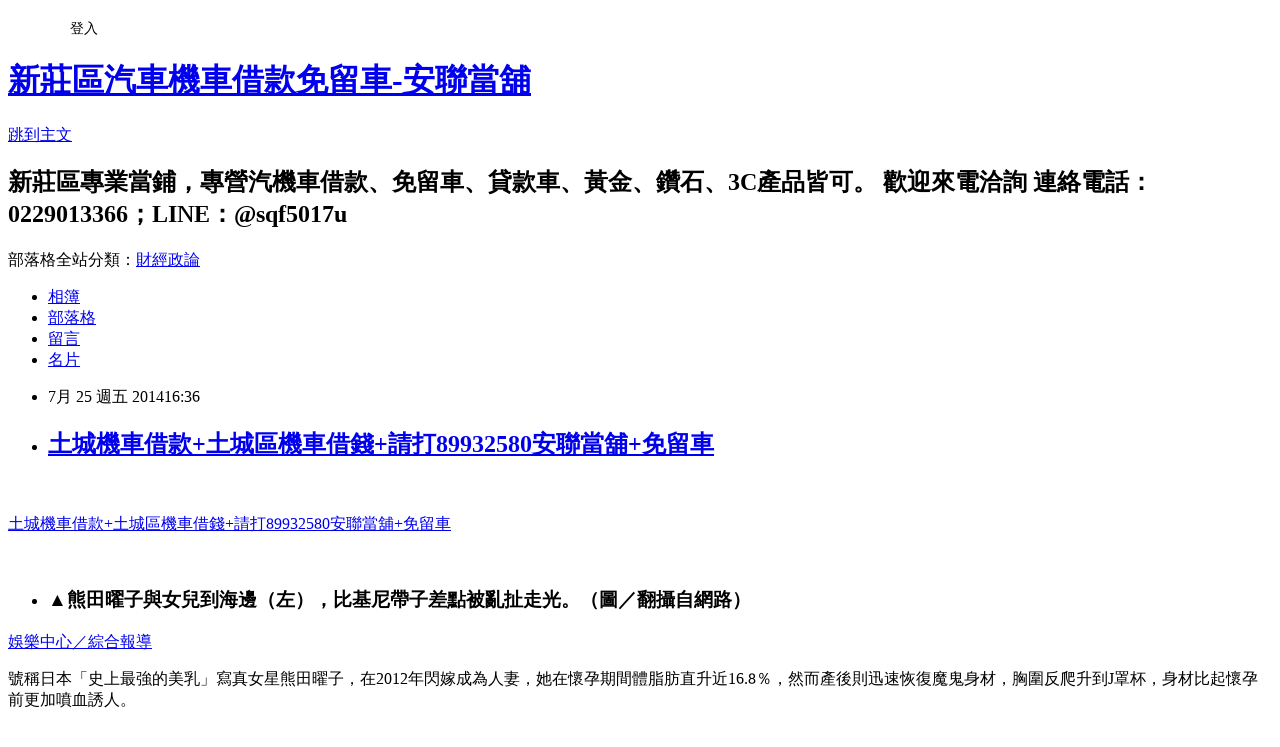

--- FILE ---
content_type: text/html; charset=utf-8
request_url: https://a338383.pixnet.net/blog/posts/10161937114
body_size: 27850
content:
<!DOCTYPE html><html lang="zh-TW"><head><meta charSet="utf-8"/><meta name="viewport" content="width=device-width, initial-scale=1"/><link rel="stylesheet" href="https://static.1px.tw/blog-next/_next/static/chunks/b1e52b495cc0137c.css" data-precedence="next"/><link rel="stylesheet" href="/fix.css?v=202601150916" type="text/css" data-precedence="medium"/><link rel="stylesheet" href="https://s3.1px.tw/blog/theme/choc/iframe-popup.css?v=202601150916" type="text/css" data-precedence="medium"/><link rel="stylesheet" href="https://s3.1px.tw/blog/theme/choc/plugins.min.css?v=202601150916" type="text/css" data-precedence="medium"/><link rel="stylesheet" href="https://s3.1px.tw/blog/theme/choc/openid-comment.css?v=202601150916" type="text/css" data-precedence="medium"/><link rel="stylesheet" href="https://s3.1px.tw/blog/theme/choc/style.min.css?v=202601150916" type="text/css" data-precedence="medium"/><link rel="stylesheet" href="https://s3.1px.tw/blog/theme/choc/main.min.css?v=202601150916" type="text/css" data-precedence="medium"/><link rel="stylesheet" href="https://pimg.1px.tw/a338383/assets/a338383.css?v=202601150916" type="text/css" data-precedence="medium"/><link rel="stylesheet" href="https://s3.1px.tw/blog/theme/choc/author-info.css?v=202601150916" type="text/css" data-precedence="medium"/><link rel="stylesheet" href="https://s3.1px.tw/blog/theme/choc/idlePop.min.css?v=202601150916" type="text/css" data-precedence="medium"/><link rel="preload" as="script" fetchPriority="low" href="https://static.1px.tw/blog-next/_next/static/chunks/94688e2baa9fea03.js"/><script src="https://static.1px.tw/blog-next/_next/static/chunks/41eaa5427c45ebcc.js" async=""></script><script src="https://static.1px.tw/blog-next/_next/static/chunks/e2c6231760bc85bd.js" async=""></script><script src="https://static.1px.tw/blog-next/_next/static/chunks/94bde6376cf279be.js" async=""></script><script src="https://static.1px.tw/blog-next/_next/static/chunks/426b9d9d938a9eb4.js" async=""></script><script src="https://static.1px.tw/blog-next/_next/static/chunks/turbopack-5021d21b4b170dda.js" async=""></script><script src="https://static.1px.tw/blog-next/_next/static/chunks/ff1a16fafef87110.js" async=""></script><script src="https://static.1px.tw/blog-next/_next/static/chunks/e308b2b9ce476a3e.js" async=""></script><script src="https://static.1px.tw/blog-next/_next/static/chunks/2bf79572a40338b7.js" async=""></script><script src="https://static.1px.tw/blog-next/_next/static/chunks/d3c6eed28c1dd8e2.js" async=""></script><script src="https://static.1px.tw/blog-next/_next/static/chunks/d4d39cfc2a072218.js" async=""></script><script src="https://static.1px.tw/blog-next/_next/static/chunks/6a5d72c05b9cd4ba.js" async=""></script><script src="https://static.1px.tw/blog-next/_next/static/chunks/8af6103cf1375f47.js" async=""></script><script src="https://static.1px.tw/blog-next/_next/static/chunks/60d08651d643cedc.js" async=""></script><script src="https://static.1px.tw/blog-next/_next/static/chunks/0ae21416dac1fa83.js" async=""></script><script src="https://static.1px.tw/blog-next/_next/static/chunks/6d1100e43ad18157.js" async=""></script><script src="https://static.1px.tw/blog-next/_next/static/chunks/87eeaf7a3b9005e8.js" async=""></script><script src="https://static.1px.tw/blog-next/_next/static/chunks/ed01c75076819ebd.js" async=""></script><script src="https://static.1px.tw/blog-next/_next/static/chunks/a4df8fc19a9a82e6.js" async=""></script><title>土城機車借款+土城區機車借錢+請打89932580安聯當舖+免留車</title><meta name="description" content="   土城機車借款+土城區機車借錢+請打89932580安聯當舖+免留車"/><meta name="author" content="新莊區汽車機車借款免留車-安聯當舖"/><meta name="google-adsense-platform-account" content="pub-2647689032095179"/><meta name="fb:app_id" content="101730233200171"/><link rel="canonical" href="https://a338383.pixnet.net/blog/posts/10161937114"/><meta property="og:title" content="土城機車借款+土城區機車借錢+請打89932580安聯當舖+免留車"/><meta property="og:description" content="   土城機車借款+土城區機車借錢+請打89932580安聯當舖+免留車"/><meta property="og:url" content="https://a338383.pixnet.net/blog/posts/10161937114"/><meta property="og:image" content="https://pimg.1px.tw/a338383/1402110297-3345316044.gif"/><meta property="og:type" content="article"/><meta name="twitter:card" content="summary_large_image"/><meta name="twitter:title" content="土城機車借款+土城區機車借錢+請打89932580安聯當舖+免留車"/><meta name="twitter:description" content="   土城機車借款+土城區機車借錢+請打89932580安聯當舖+免留車"/><meta name="twitter:image" content="https://pimg.1px.tw/a338383/1402110297-3345316044.gif"/><link rel="icon" href="/favicon.ico?favicon.a62c60e0.ico" sizes="32x32" type="image/x-icon"/><script src="https://static.1px.tw/blog-next/_next/static/chunks/a6dad97d9634a72d.js" noModule=""></script></head><body><!--$--><!--/$--><!--$?--><template id="B:0"></template><!--/$--><script>requestAnimationFrame(function(){$RT=performance.now()});</script><script src="https://static.1px.tw/blog-next/_next/static/chunks/94688e2baa9fea03.js" id="_R_" async=""></script><div hidden id="S:0"><script id="pixnet-vars">
        window.PIXNET = {
          post_id: "10161937114",
          name: "a338383",
          user_id: 0,
          blog_id: "4878140",
          display_ads: true
        };
      </script><script type="text/javascript" src="https://code.jquery.com/jquery-latest.min.js"></script><script id="json-ld-article-script" type="application/ld+json">{"@context":"https:\u002F\u002Fschema.org","@type":"BlogPosting","isAccessibleForFree":true,"mainEntityOfPage":{"@type":"WebPage","@id":"https:\u002F\u002Fa338383.pixnet.net\u002Fblog\u002Fposts\u002F10161937114"},"headline":"土城機車借款+土城區機車借錢+請打89932580安聯當舖+免留車","description":"\u003Cimg title=\"PC-4.gif\" src=\"http:\u002F\u002Fpic.pimg.tw\u002Fa338383\u002F1402110297-3345316044_m.gif\" alt=\"PC-4.gif\" border=\"0\" \u002F\u003E\u003Cbr \u002F\u003E  \u003Cbr\u003E&#13; \u003Cspan style=\"font-family: 新細明體, serif; color: black;\" lang=\"EN-US\"\u003E土城\u003C\u002Fspan\u003E\u003Cspan style=\"font-family: 新細明體, serif; color: black;\" lang=\"EN-US\"\u003E機車借款\u003C\u002Fspan\u003E\u003Cspan style=\"font-family: 'MS Mincho'; color: black;\"\u003E+\u003C\u002Fspan\u003E\u003Cspan style=\"font-family: 新細明體, serif; color: black;\" lang=\"EN-US\"\u003E土城區\u003C\u002Fspan\u003E\u003Cspan style=\"font-family: 新細明體, serif; color: black;\" lang=\"EN-US\"\u003E機車借錢\u003C\u002Fspan\u003E\u003Cspan style=\"font-family: 'MS Mincho'; color: black;\"\u003E+\u003C\u002Fspan\u003E\u003Cspan style=\"font-family: 新細明體, serif; color: black;\" lang=\"EN-US\"\u003E請打\u003C\u002Fspan\u003E\u003Cspan style=\"color: black;\"\u003E89932580\u003C\u002Fspan\u003E\u003Cspan style=\"font-family: 新細明體, serif; color: black;\" lang=\"EN-US\"\u003E安聯當舖\u003C\u002Fspan\u003E\u003Cspan style=\"font-family: 'MS Mincho'; color: black;\"\u003E+\u003C\u002Fspan\u003E\u003Cspan style=\"font-family: 新細明體, serif; color: black;\" lang=\"EN-US\"\u003E免留車\u003C\u002Fspan\u003E","articleBody":"\u003Cp\u003E\u003Ca href=\"http:\u002F\u002Fa338383.pixnet.net\u002Falbum\u002Fphoto\u002F523471338\"\u003E\u003Cimg title=\"PC-4.gif\" src=\"https:\u002F\u002Fpimg.1px.tw\u002Fa338383\u002F1402110297-3345316044.gif\" alt=\"PC-4.gif\" border=\"0\" \u002F\u003E\u003C\u002Fa\u003E &nbsp;\u003C\u002Fp\u003E\r\n\u003Cp\u003E\u003Ca href=\"http:\u002F\u002Fblog.nownews.com\u002Fs89932580\"\u003E\u003Cspan style=\"font-family: 新細明體, serif; color: black;\" lang=\"EN-US\"\u003E土城\u003C\u002Fspan\u003E\u003Cspan style=\"font-family: 新細明體, serif; color: black;\" lang=\"EN-US\"\u003E機車借款\u003C\u002Fspan\u003E\u003Cspan style=\"font-family: 'MS Mincho'; color: black;\"\u003E+\u003C\u002Fspan\u003E\u003Cspan style=\"font-family: 新細明體, serif; color: black;\" lang=\"EN-US\"\u003E土城區\u003C\u002Fspan\u003E\u003Cspan style=\"font-family: 新細明體, serif; color: black;\" lang=\"EN-US\"\u003E機車借錢\u003C\u002Fspan\u003E\u003Cspan style=\"font-family: 'MS Mincho'; color: black;\"\u003E+\u003C\u002Fspan\u003E\u003Cspan style=\"font-family: 新細明體, serif; color: black;\" lang=\"EN-US\"\u003E請打\u003C\u002Fspan\u003E\u003Cspan style=\"color: black;\"\u003E89932580\u003C\u002Fspan\u003E\u003Cspan style=\"font-family: 新細明體, serif; color: black;\" lang=\"EN-US\"\u003E安聯當舖\u003C\u002Fspan\u003E\u003Cspan style=\"font-family: 'MS Mincho'; color: black;\"\u003E+\u003C\u002Fspan\u003E\u003Cspan style=\"font-family: 新細明體, serif; color: black;\" lang=\"EN-US\"\u003E免留車\u003C\u002Fspan\u003E\u003C\u002Fa\u003E\u003C\u002Fp\u003E\r\n\u003Cp\u003E&nbsp;\u003C\u002Fp\u003E\r\n\u003Cdiv class=\"box_1\" style=\"margin: 0px 15px 0px 0px; padding: 0px; border: 0px; outline: 0px; font-family: Arial, 新細明體; float: right; color: #333333; font-size: 13px; letter-spacing: 1px; line-height: 19.5px;\"\u003E\r\n\u003Cdiv class=\"story_photo\" style=\"margin: 0px 0px 15px 10px; padding: 3px; border: 1px solid #cccccc; outline: 0px; font-style: inherit; font-family: inherit; width: 320px; z-index: 2;\"\u003E\r\n\u003Cul style=\"margin: 0px; padding: 0px; border: 0px; outline: 0px; font-style: inherit; font-family: inherit; list-style: none;\"\u003E\r\n\u003Cli\u003E\r\n\u003Cdiv class=\"autozoom\" style=\"margin: 0px; padding: 0px; border: 0px; outline: 0px; font-style: inherit; font-family: inherit; height: 240px; width: 320px; text-align: center; line-height: 240px; white-space: nowrap;\"\u003E\u003Cimg style=\"border-style: none; max-height: 240px; max-width: 320px; vertical-align: middle;\" src=\"http:\u002F\u002Fimgapi.nownews.com\u002F?w=640&amp;q=80&amp;src=http%3A%2F%2Fs.nownews.com%2Fdc%2F93%2Fdc93bc79afc816499a6786c72da4faec.jpg\" alt=\"▲熊田曜子與女兒到海邊（左），比基尼帶子差點被亂扯走光。（圖／翻攝自網路）\" \u002F\u003E\u003C\u002Fdiv\u003E\r\n\u003Ch3 class=\"img_desc\" style=\"margin: 0px 0px 5px; padding: 5px; border: 0px; outline: 0px; font-style: inherit; font-family: inherit; font-size: 13px; font-weight: normal; line-height: 18px; color: #574662; background: #efefef;\"\u003E▲熊田曜子與女兒到海邊（左），比基尼帶子差點被亂扯走光。（圖／翻攝自網路）\u003C\u002Fh3\u003E\r\n\u003C\u002Fli\u003E\r\n\u003C\u002Ful\u003E\r\n\u003C\u002Fdiv\u003E\r\n\u003C\u002Fdiv\u003E\r\n\u003Cdiv class=\"story_content\" style=\"margin: 0px; padding: 0px; border: 0px; outline: 0px; font-family: Arial, 新細明體; font-size: 16px; line-height: 30px; color: #333333;\"\u003E\r\n\u003Cp style=\"margin: 0px; padding: 0px 0px 20px; border: 0px; outline: 0px; font-style: inherit; font-family: inherit; word-break: break-all;\"\u003E\u003Ca style=\"margin: 0px; padding: 0px; border: 0px; outline: none; font-style: inherit; font-family: inherit; color: #333333; text-decoration: none;\" href=\"http:\u002F\u002Fwww.nownews.com\u002Fsearch\u002F%20%E5%A8%9B%E6%A8%82%E4%B8%AD%E5%BF%83%EF%BC%8F%E7%B6%9C%E5%90%88%E5%A0%B1%E5%B0%8E\"\u003E娛樂中心／綜合報導\u003C\u002Fa\u003E\u003C\u002Fp\u003E\r\n\u003Cp style=\"margin: 0px; padding: 0px 0px 20px; border: 0px; outline: 0px; font-style: inherit; font-family: inherit; word-break: break-all;\"\u003E號稱日本「史上最強的美乳」寫真女星熊田曜子，在2012年閃嫁成為人妻，她在懷孕期間體脂肪直升近16.8％，然而產後則迅速恢復魔鬼身材，胸圍反爬升到J罩杯，身材比起懷孕前更加噴血誘人。\u003C\u002Fp\u003E\r\n\u003Cp style=\"margin: 0px; padding: 0px 0px 20px; border: 0px; outline: 0px; font-style: inherit; font-family: inherit; word-break: break-all;\"\u003E近日她在自己的部落格貼出兩張照片，她牽著長女到南島海邊玩，由於這是她女兒初次到海邊，看似有些害怕抓著熊田曜子，居然想亂拉扯熊田的比基尼，雖然熊田曜子一臉慈祥的淡定微笑，然而事實上卻差點害爆乳的辣媽走光。\u003Cbr \u002F\u003E\u003Cbr \u002F\u003E\u003Cimg id=\"media_crop_3425492316018\" class=\"media-image attr__typeof__foaf:Image img__fid__790279 media__1338033__isAuth__0 img__view_mode__media_crop attr__media_crop_rotate__0 attr__media_crop_x__0 attr__media_crop_y__0 attr__media_crop_w__0 attr__media_crop_h__0 attr__media_crop_scale_w__0 attr__media_crop_scale_h__0 attr__media_crop_image_style__-1 attr__media_crop_instance__38175 attr__description__▲熊田曜子在懷孕期間（左）胸圍激升至J罩杯，在生下女兒後（右）瘦身成功胸圍卻沒有縮水。（圖／翻攝自網路）\" style=\"max-width: 100%;\" src=\"http:\u002F\u002Fs.nownews.com\u002Fmedia_crop\u002F38175\u002Fhash\u002F34\u002F37\u002F34371447fa35198e3fda7ceba19e3a07.jpg\" alt=\"\" \u002F\u003E\u003Cbr \u002F\u003E\u003Ccite style=\"margin: 0px; padding: 0px; border: 0px; outline: 0px; font-style: normal; font-family: inherit;\"\u003E▲熊田曜子在懷孕期間（左）胸圍激升至J罩杯，在生下女兒後（右）瘦身成功胸圍卻沒有縮水。（圖／翻攝自網路）\u003C\u002Fcite\u003E\u003C\u002Fp\u003E\r\n\u003Cp style=\"margin: 0px; padding: 0px 0px 20px; border: 0px; outline: 0px; font-style: inherit; font-family: inherit; word-break: break-all;\"\u003E自去年12月3號女兒出生後首度秀出比基尼，身材誘人程度比懷孕前更火辣，更因成為人妻而增加不少女性粉絲，還順勢推出《用飲食讓自己10日瘦3公斤》（10日でー3kg愛されダイエット）等系列瘦身書，相較於同樣是巨乳人妻女星，卻牽扯詐欺案與老公偷吃的星野亞希，回鍋演藝圈發展來得順遂許多。\u003C\u002Fp\u003E\r\n\u003C\u002Fdiv\u003E","image":["https:\u002F\u002Fpimg.1px.tw\u002Fa338383\u002F1402110297-3345316044.gif"],"author":{"@type":"Person","name":"新莊區汽車機車借款免留車-安聯當舖","url":"https:\u002F\u002Fwww.pixnet.net\u002Fpcard\u002Fa338383"},"publisher":{"@type":"Organization","name":"新莊區汽車機車借款免留車-安聯當舖","logo":{"@type":"ImageObject","url":"https:\u002F\u002Fs3.1px.tw\u002Fblog\u002Fcommon\u002Favatar\u002Fblog_cover_light.jpg"}},"datePublished":"2014-07-25T08:36:33.000Z","dateModified":"","keywords":[],"articleSection":"不設分類"}</script><template id="P:1"></template><template id="P:2"></template><template id="P:3"></template><section aria-label="Notifications alt+T" tabindex="-1" aria-live="polite" aria-relevant="additions text" aria-atomic="false"></section></div><script>(self.__next_f=self.__next_f||[]).push([0])</script><script>self.__next_f.push([1,"1:\"$Sreact.fragment\"\n3:I[39756,[\"https://static.1px.tw/blog-next/_next/static/chunks/ff1a16fafef87110.js\",\"https://static.1px.tw/blog-next/_next/static/chunks/e308b2b9ce476a3e.js\"],\"default\"]\n4:I[53536,[\"https://static.1px.tw/blog-next/_next/static/chunks/ff1a16fafef87110.js\",\"https://static.1px.tw/blog-next/_next/static/chunks/e308b2b9ce476a3e.js\"],\"default\"]\n6:I[97367,[\"https://static.1px.tw/blog-next/_next/static/chunks/ff1a16fafef87110.js\",\"https://static.1px.tw/blog-next/_next/static/chunks/e308b2b9ce476a3e.js\"],\"OutletBoundary\"]\n8:I[97367,[\"https://static.1px.tw/blog-next/_next/static/chunks/ff1a16fafef87110.js\",\"https://static.1px.tw/blog-next/_next/static/chunks/e308b2b9ce476a3e.js\"],\"ViewportBoundary\"]\na:I[97367,[\"https://static.1px.tw/blog-next/_next/static/chunks/ff1a16fafef87110.js\",\"https://static.1px.tw/blog-next/_next/static/chunks/e308b2b9ce476a3e.js\"],\"MetadataBoundary\"]\nc:I[63491,[\"https://static.1px.tw/blog-next/_next/static/chunks/2bf79572a40338b7.js\",\"https://static.1px.tw/blog-next/_next/static/chunks/d3c6eed28c1dd8e2.js\"],\"default\"]\n:HL[\"https://static.1px.tw/blog-next/_next/static/chunks/b1e52b495cc0137c.css\",\"style\"]\n"])</script><script>self.__next_f.push([1,"0:{\"P\":null,\"b\":\"GNVOoHTb9Me2mzjjXS7nK\",\"c\":[\"\",\"blog\",\"posts\",\"10161937114\"],\"q\":\"\",\"i\":false,\"f\":[[[\"\",{\"children\":[\"blog\",{\"children\":[\"posts\",{\"children\":[[\"id\",\"10161937114\",\"d\"],{\"children\":[\"__PAGE__\",{}]}]}]}]},\"$undefined\",\"$undefined\",true],[[\"$\",\"$1\",\"c\",{\"children\":[[[\"$\",\"script\",\"script-0\",{\"src\":\"https://static.1px.tw/blog-next/_next/static/chunks/d4d39cfc2a072218.js\",\"async\":true,\"nonce\":\"$undefined\"}],[\"$\",\"script\",\"script-1\",{\"src\":\"https://static.1px.tw/blog-next/_next/static/chunks/6a5d72c05b9cd4ba.js\",\"async\":true,\"nonce\":\"$undefined\"}],[\"$\",\"script\",\"script-2\",{\"src\":\"https://static.1px.tw/blog-next/_next/static/chunks/8af6103cf1375f47.js\",\"async\":true,\"nonce\":\"$undefined\"}]],\"$L2\"]}],{\"children\":[[\"$\",\"$1\",\"c\",{\"children\":[null,[\"$\",\"$L3\",null,{\"parallelRouterKey\":\"children\",\"error\":\"$undefined\",\"errorStyles\":\"$undefined\",\"errorScripts\":\"$undefined\",\"template\":[\"$\",\"$L4\",null,{}],\"templateStyles\":\"$undefined\",\"templateScripts\":\"$undefined\",\"notFound\":\"$undefined\",\"forbidden\":\"$undefined\",\"unauthorized\":\"$undefined\"}]]}],{\"children\":[[\"$\",\"$1\",\"c\",{\"children\":[null,[\"$\",\"$L3\",null,{\"parallelRouterKey\":\"children\",\"error\":\"$undefined\",\"errorStyles\":\"$undefined\",\"errorScripts\":\"$undefined\",\"template\":[\"$\",\"$L4\",null,{}],\"templateStyles\":\"$undefined\",\"templateScripts\":\"$undefined\",\"notFound\":\"$undefined\",\"forbidden\":\"$undefined\",\"unauthorized\":\"$undefined\"}]]}],{\"children\":[[\"$\",\"$1\",\"c\",{\"children\":[null,[\"$\",\"$L3\",null,{\"parallelRouterKey\":\"children\",\"error\":\"$undefined\",\"errorStyles\":\"$undefined\",\"errorScripts\":\"$undefined\",\"template\":[\"$\",\"$L4\",null,{}],\"templateStyles\":\"$undefined\",\"templateScripts\":\"$undefined\",\"notFound\":\"$undefined\",\"forbidden\":\"$undefined\",\"unauthorized\":\"$undefined\"}]]}],{\"children\":[[\"$\",\"$1\",\"c\",{\"children\":[\"$L5\",[[\"$\",\"link\",\"0\",{\"rel\":\"stylesheet\",\"href\":\"https://static.1px.tw/blog-next/_next/static/chunks/b1e52b495cc0137c.css\",\"precedence\":\"next\",\"crossOrigin\":\"$undefined\",\"nonce\":\"$undefined\"}],[\"$\",\"script\",\"script-0\",{\"src\":\"https://static.1px.tw/blog-next/_next/static/chunks/0ae21416dac1fa83.js\",\"async\":true,\"nonce\":\"$undefined\"}],[\"$\",\"script\",\"script-1\",{\"src\":\"https://static.1px.tw/blog-next/_next/static/chunks/6d1100e43ad18157.js\",\"async\":true,\"nonce\":\"$undefined\"}],[\"$\",\"script\",\"script-2\",{\"src\":\"https://static.1px.tw/blog-next/_next/static/chunks/87eeaf7a3b9005e8.js\",\"async\":true,\"nonce\":\"$undefined\"}],[\"$\",\"script\",\"script-3\",{\"src\":\"https://static.1px.tw/blog-next/_next/static/chunks/ed01c75076819ebd.js\",\"async\":true,\"nonce\":\"$undefined\"}],[\"$\",\"script\",\"script-4\",{\"src\":\"https://static.1px.tw/blog-next/_next/static/chunks/a4df8fc19a9a82e6.js\",\"async\":true,\"nonce\":\"$undefined\"}]],[\"$\",\"$L6\",null,{\"children\":\"$@7\"}]]}],{},null,false,false]},null,false,false]},null,false,false]},null,false,false]},null,false,false],[\"$\",\"$1\",\"h\",{\"children\":[null,[\"$\",\"$L8\",null,{\"children\":\"$@9\"}],[\"$\",\"$La\",null,{\"children\":\"$@b\"}],null]}],false]],\"m\":\"$undefined\",\"G\":[\"$c\",[]],\"S\":false}\n"])</script><script>self.__next_f.push([1,"9:[[\"$\",\"meta\",\"0\",{\"charSet\":\"utf-8\"}],[\"$\",\"meta\",\"1\",{\"name\":\"viewport\",\"content\":\"width=device-width, initial-scale=1\"}]]\n"])</script><script>self.__next_f.push([1,"d:I[79520,[\"https://static.1px.tw/blog-next/_next/static/chunks/d4d39cfc2a072218.js\",\"https://static.1px.tw/blog-next/_next/static/chunks/6a5d72c05b9cd4ba.js\",\"https://static.1px.tw/blog-next/_next/static/chunks/8af6103cf1375f47.js\"],\"\"]\n10:I[2352,[\"https://static.1px.tw/blog-next/_next/static/chunks/d4d39cfc2a072218.js\",\"https://static.1px.tw/blog-next/_next/static/chunks/6a5d72c05b9cd4ba.js\",\"https://static.1px.tw/blog-next/_next/static/chunks/8af6103cf1375f47.js\"],\"AdultWarningModal\"]\n11:I[69182,[\"https://static.1px.tw/blog-next/_next/static/chunks/d4d39cfc2a072218.js\",\"https://static.1px.tw/blog-next/_next/static/chunks/6a5d72c05b9cd4ba.js\",\"https://static.1px.tw/blog-next/_next/static/chunks/8af6103cf1375f47.js\"],\"HydrationComplete\"]\n12:I[12985,[\"https://static.1px.tw/blog-next/_next/static/chunks/d4d39cfc2a072218.js\",\"https://static.1px.tw/blog-next/_next/static/chunks/6a5d72c05b9cd4ba.js\",\"https://static.1px.tw/blog-next/_next/static/chunks/8af6103cf1375f47.js\"],\"NuqsAdapter\"]\n13:I[82782,[\"https://static.1px.tw/blog-next/_next/static/chunks/d4d39cfc2a072218.js\",\"https://static.1px.tw/blog-next/_next/static/chunks/6a5d72c05b9cd4ba.js\",\"https://static.1px.tw/blog-next/_next/static/chunks/8af6103cf1375f47.js\"],\"RefineContext\"]\n14:I[29306,[\"https://static.1px.tw/blog-next/_next/static/chunks/d4d39cfc2a072218.js\",\"https://static.1px.tw/blog-next/_next/static/chunks/6a5d72c05b9cd4ba.js\",\"https://static.1px.tw/blog-next/_next/static/chunks/8af6103cf1375f47.js\",\"https://static.1px.tw/blog-next/_next/static/chunks/60d08651d643cedc.js\",\"https://static.1px.tw/blog-next/_next/static/chunks/d3c6eed28c1dd8e2.js\"],\"default\"]\n2:[\"$\",\"html\",null,{\"lang\":\"zh-TW\",\"children\":[[\"$\",\"$Ld\",null,{\"id\":\"google-tag-manager\",\"strategy\":\"afterInteractive\",\"children\":\"\\n(function(w,d,s,l,i){w[l]=w[l]||[];w[l].push({'gtm.start':\\nnew Date().getTime(),event:'gtm.js'});var f=d.getElementsByTagName(s)[0],\\nj=d.createElement(s),dl=l!='dataLayer'?'\u0026l='+l:'';j.async=true;j.src=\\n'https://www.googletagmanager.com/gtm.js?id='+i+dl;f.parentNode.insertBefore(j,f);\\n})(window,document,'script','dataLayer','GTM-TRLQMPKX');\\n  \"}],\"$Le\",\"$Lf\",[\"$\",\"body\",null,{\"children\":[[\"$\",\"$L10\",null,{\"display\":false}],[\"$\",\"$L11\",null,{}],[\"$\",\"$L12\",null,{\"children\":[\"$\",\"$L13\",null,{\"children\":[\"$\",\"$L3\",null,{\"parallelRouterKey\":\"children\",\"error\":\"$undefined\",\"errorStyles\":\"$undefined\",\"errorScripts\":\"$undefined\",\"template\":[\"$\",\"$L4\",null,{}],\"templateStyles\":\"$undefined\",\"templateScripts\":\"$undefined\",\"notFound\":[[\"$\",\"$L14\",null,{}],[]],\"forbidden\":\"$undefined\",\"unauthorized\":\"$undefined\"}]}]}]]}]]}]\n"])</script><script>self.__next_f.push([1,"e:null\nf:null\n"])</script><script>self.__next_f.push([1,"16:I[27201,[\"https://static.1px.tw/blog-next/_next/static/chunks/ff1a16fafef87110.js\",\"https://static.1px.tw/blog-next/_next/static/chunks/e308b2b9ce476a3e.js\"],\"IconMark\"]\n5:[[\"$\",\"script\",null,{\"id\":\"pixnet-vars\",\"children\":\"\\n        window.PIXNET = {\\n          post_id: \\\"10161937114\\\",\\n          name: \\\"a338383\\\",\\n          user_id: 0,\\n          blog_id: \\\"4878140\\\",\\n          display_ads: true\\n        };\\n      \"}],\"$L15\"]\n"])</script><script>self.__next_f.push([1,"b:[[\"$\",\"title\",\"0\",{\"children\":\"土城機車借款+土城區機車借錢+請打89932580安聯當舖+免留車\"}],[\"$\",\"meta\",\"1\",{\"name\":\"description\",\"content\":\"  \\r 土城機車借款+土城區機車借錢+請打89932580安聯當舖+免留車\"}],[\"$\",\"meta\",\"2\",{\"name\":\"author\",\"content\":\"新莊區汽車機車借款免留車-安聯當舖\"}],[\"$\",\"meta\",\"3\",{\"name\":\"google-adsense-platform-account\",\"content\":\"pub-2647689032095179\"}],[\"$\",\"meta\",\"4\",{\"name\":\"fb:app_id\",\"content\":\"101730233200171\"}],[\"$\",\"link\",\"5\",{\"rel\":\"canonical\",\"href\":\"https://a338383.pixnet.net/blog/posts/10161937114\"}],[\"$\",\"meta\",\"6\",{\"property\":\"og:title\",\"content\":\"土城機車借款+土城區機車借錢+請打89932580安聯當舖+免留車\"}],[\"$\",\"meta\",\"7\",{\"property\":\"og:description\",\"content\":\"  \\r 土城機車借款+土城區機車借錢+請打89932580安聯當舖+免留車\"}],[\"$\",\"meta\",\"8\",{\"property\":\"og:url\",\"content\":\"https://a338383.pixnet.net/blog/posts/10161937114\"}],[\"$\",\"meta\",\"9\",{\"property\":\"og:image\",\"content\":\"https://pimg.1px.tw/a338383/1402110297-3345316044.gif\"}],[\"$\",\"meta\",\"10\",{\"property\":\"og:type\",\"content\":\"article\"}],[\"$\",\"meta\",\"11\",{\"name\":\"twitter:card\",\"content\":\"summary_large_image\"}],[\"$\",\"meta\",\"12\",{\"name\":\"twitter:title\",\"content\":\"土城機車借款+土城區機車借錢+請打89932580安聯當舖+免留車\"}],[\"$\",\"meta\",\"13\",{\"name\":\"twitter:description\",\"content\":\"  \\r 土城機車借款+土城區機車借錢+請打89932580安聯當舖+免留車\"}],[\"$\",\"meta\",\"14\",{\"name\":\"twitter:image\",\"content\":\"https://pimg.1px.tw/a338383/1402110297-3345316044.gif\"}],[\"$\",\"link\",\"15\",{\"rel\":\"icon\",\"href\":\"/favicon.ico?favicon.a62c60e0.ico\",\"sizes\":\"32x32\",\"type\":\"image/x-icon\"}],[\"$\",\"$L16\",\"16\",{}]]\n"])</script><script>self.__next_f.push([1,"7:null\n"])</script><script>self.__next_f.push([1,":HL[\"/fix.css?v=202601150916\",\"style\",{\"type\":\"text/css\"}]\n:HL[\"https://s3.1px.tw/blog/theme/choc/iframe-popup.css?v=202601150916\",\"style\",{\"type\":\"text/css\"}]\n:HL[\"https://s3.1px.tw/blog/theme/choc/plugins.min.css?v=202601150916\",\"style\",{\"type\":\"text/css\"}]\n:HL[\"https://s3.1px.tw/blog/theme/choc/openid-comment.css?v=202601150916\",\"style\",{\"type\":\"text/css\"}]\n:HL[\"https://s3.1px.tw/blog/theme/choc/style.min.css?v=202601150916\",\"style\",{\"type\":\"text/css\"}]\n:HL[\"https://s3.1px.tw/blog/theme/choc/main.min.css?v=202601150916\",\"style\",{\"type\":\"text/css\"}]\n:HL[\"https://pimg.1px.tw/a338383/assets/a338383.css?v=202601150916\",\"style\",{\"type\":\"text/css\"}]\n:HL[\"https://s3.1px.tw/blog/theme/choc/author-info.css?v=202601150916\",\"style\",{\"type\":\"text/css\"}]\n:HL[\"https://s3.1px.tw/blog/theme/choc/idlePop.min.css?v=202601150916\",\"style\",{\"type\":\"text/css\"}]\n17:T231b,"])</script><script>self.__next_f.push([1,"{\"@context\":\"https:\\u002F\\u002Fschema.org\",\"@type\":\"BlogPosting\",\"isAccessibleForFree\":true,\"mainEntityOfPage\":{\"@type\":\"WebPage\",\"@id\":\"https:\\u002F\\u002Fa338383.pixnet.net\\u002Fblog\\u002Fposts\\u002F10161937114\"},\"headline\":\"土城機車借款+土城區機車借錢+請打89932580安聯當舖+免留車\",\"description\":\"\\u003Cimg title=\\\"PC-4.gif\\\" src=\\\"http:\\u002F\\u002Fpic.pimg.tw\\u002Fa338383\\u002F1402110297-3345316044_m.gif\\\" alt=\\\"PC-4.gif\\\" border=\\\"0\\\" \\u002F\\u003E\\u003Cbr \\u002F\\u003E  \\u003Cbr\\u003E\u0026#13; \\u003Cspan style=\\\"font-family: 新細明體, serif; color: black;\\\" lang=\\\"EN-US\\\"\\u003E土城\\u003C\\u002Fspan\\u003E\\u003Cspan style=\\\"font-family: 新細明體, serif; color: black;\\\" lang=\\\"EN-US\\\"\\u003E機車借款\\u003C\\u002Fspan\\u003E\\u003Cspan style=\\\"font-family: 'MS Mincho'; color: black;\\\"\\u003E+\\u003C\\u002Fspan\\u003E\\u003Cspan style=\\\"font-family: 新細明體, serif; color: black;\\\" lang=\\\"EN-US\\\"\\u003E土城區\\u003C\\u002Fspan\\u003E\\u003Cspan style=\\\"font-family: 新細明體, serif; color: black;\\\" lang=\\\"EN-US\\\"\\u003E機車借錢\\u003C\\u002Fspan\\u003E\\u003Cspan style=\\\"font-family: 'MS Mincho'; color: black;\\\"\\u003E+\\u003C\\u002Fspan\\u003E\\u003Cspan style=\\\"font-family: 新細明體, serif; color: black;\\\" lang=\\\"EN-US\\\"\\u003E請打\\u003C\\u002Fspan\\u003E\\u003Cspan style=\\\"color: black;\\\"\\u003E89932580\\u003C\\u002Fspan\\u003E\\u003Cspan style=\\\"font-family: 新細明體, serif; color: black;\\\" lang=\\\"EN-US\\\"\\u003E安聯當舖\\u003C\\u002Fspan\\u003E\\u003Cspan style=\\\"font-family: 'MS Mincho'; color: black;\\\"\\u003E+\\u003C\\u002Fspan\\u003E\\u003Cspan style=\\\"font-family: 新細明體, serif; color: black;\\\" lang=\\\"EN-US\\\"\\u003E免留車\\u003C\\u002Fspan\\u003E\",\"articleBody\":\"\\u003Cp\\u003E\\u003Ca href=\\\"http:\\u002F\\u002Fa338383.pixnet.net\\u002Falbum\\u002Fphoto\\u002F523471338\\\"\\u003E\\u003Cimg title=\\\"PC-4.gif\\\" src=\\\"https:\\u002F\\u002Fpimg.1px.tw\\u002Fa338383\\u002F1402110297-3345316044.gif\\\" alt=\\\"PC-4.gif\\\" border=\\\"0\\\" \\u002F\\u003E\\u003C\\u002Fa\\u003E \u0026nbsp;\\u003C\\u002Fp\\u003E\\r\\n\\u003Cp\\u003E\\u003Ca href=\\\"http:\\u002F\\u002Fblog.nownews.com\\u002Fs89932580\\\"\\u003E\\u003Cspan style=\\\"font-family: 新細明體, serif; color: black;\\\" lang=\\\"EN-US\\\"\\u003E土城\\u003C\\u002Fspan\\u003E\\u003Cspan style=\\\"font-family: 新細明體, serif; color: black;\\\" lang=\\\"EN-US\\\"\\u003E機車借款\\u003C\\u002Fspan\\u003E\\u003Cspan style=\\\"font-family: 'MS Mincho'; color: black;\\\"\\u003E+\\u003C\\u002Fspan\\u003E\\u003Cspan style=\\\"font-family: 新細明體, serif; color: black;\\\" lang=\\\"EN-US\\\"\\u003E土城區\\u003C\\u002Fspan\\u003E\\u003Cspan style=\\\"font-family: 新細明體, serif; color: black;\\\" lang=\\\"EN-US\\\"\\u003E機車借錢\\u003C\\u002Fspan\\u003E\\u003Cspan style=\\\"font-family: 'MS Mincho'; color: black;\\\"\\u003E+\\u003C\\u002Fspan\\u003E\\u003Cspan style=\\\"font-family: 新細明體, serif; color: black;\\\" lang=\\\"EN-US\\\"\\u003E請打\\u003C\\u002Fspan\\u003E\\u003Cspan style=\\\"color: black;\\\"\\u003E89932580\\u003C\\u002Fspan\\u003E\\u003Cspan style=\\\"font-family: 新細明體, serif; color: black;\\\" lang=\\\"EN-US\\\"\\u003E安聯當舖\\u003C\\u002Fspan\\u003E\\u003Cspan style=\\\"font-family: 'MS Mincho'; color: black;\\\"\\u003E+\\u003C\\u002Fspan\\u003E\\u003Cspan style=\\\"font-family: 新細明體, serif; color: black;\\\" lang=\\\"EN-US\\\"\\u003E免留車\\u003C\\u002Fspan\\u003E\\u003C\\u002Fa\\u003E\\u003C\\u002Fp\\u003E\\r\\n\\u003Cp\\u003E\u0026nbsp;\\u003C\\u002Fp\\u003E\\r\\n\\u003Cdiv class=\\\"box_1\\\" style=\\\"margin: 0px 15px 0px 0px; padding: 0px; border: 0px; outline: 0px; font-family: Arial, 新細明體; float: right; color: #333333; font-size: 13px; letter-spacing: 1px; line-height: 19.5px;\\\"\\u003E\\r\\n\\u003Cdiv class=\\\"story_photo\\\" style=\\\"margin: 0px 0px 15px 10px; padding: 3px; border: 1px solid #cccccc; outline: 0px; font-style: inherit; font-family: inherit; width: 320px; z-index: 2;\\\"\\u003E\\r\\n\\u003Cul style=\\\"margin: 0px; padding: 0px; border: 0px; outline: 0px; font-style: inherit; font-family: inherit; list-style: none;\\\"\\u003E\\r\\n\\u003Cli\\u003E\\r\\n\\u003Cdiv class=\\\"autozoom\\\" style=\\\"margin: 0px; padding: 0px; border: 0px; outline: 0px; font-style: inherit; font-family: inherit; height: 240px; width: 320px; text-align: center; line-height: 240px; white-space: nowrap;\\\"\\u003E\\u003Cimg style=\\\"border-style: none; max-height: 240px; max-width: 320px; vertical-align: middle;\\\" src=\\\"http:\\u002F\\u002Fimgapi.nownews.com\\u002F?w=640\u0026amp;q=80\u0026amp;src=http%3A%2F%2Fs.nownews.com%2Fdc%2F93%2Fdc93bc79afc816499a6786c72da4faec.jpg\\\" alt=\\\"▲熊田曜子與女兒到海邊（左），比基尼帶子差點被亂扯走光。（圖／翻攝自網路）\\\" \\u002F\\u003E\\u003C\\u002Fdiv\\u003E\\r\\n\\u003Ch3 class=\\\"img_desc\\\" style=\\\"margin: 0px 0px 5px; padding: 5px; border: 0px; outline: 0px; font-style: inherit; font-family: inherit; font-size: 13px; font-weight: normal; line-height: 18px; color: #574662; background: #efefef;\\\"\\u003E▲熊田曜子與女兒到海邊（左），比基尼帶子差點被亂扯走光。（圖／翻攝自網路）\\u003C\\u002Fh3\\u003E\\r\\n\\u003C\\u002Fli\\u003E\\r\\n\\u003C\\u002Ful\\u003E\\r\\n\\u003C\\u002Fdiv\\u003E\\r\\n\\u003C\\u002Fdiv\\u003E\\r\\n\\u003Cdiv class=\\\"story_content\\\" style=\\\"margin: 0px; padding: 0px; border: 0px; outline: 0px; font-family: Arial, 新細明體; font-size: 16px; line-height: 30px; color: #333333;\\\"\\u003E\\r\\n\\u003Cp style=\\\"margin: 0px; padding: 0px 0px 20px; border: 0px; outline: 0px; font-style: inherit; font-family: inherit; word-break: break-all;\\\"\\u003E\\u003Ca style=\\\"margin: 0px; padding: 0px; border: 0px; outline: none; font-style: inherit; font-family: inherit; color: #333333; text-decoration: none;\\\" href=\\\"http:\\u002F\\u002Fwww.nownews.com\\u002Fsearch\\u002F%20%E5%A8%9B%E6%A8%82%E4%B8%AD%E5%BF%83%EF%BC%8F%E7%B6%9C%E5%90%88%E5%A0%B1%E5%B0%8E\\\"\\u003E娛樂中心／綜合報導\\u003C\\u002Fa\\u003E\\u003C\\u002Fp\\u003E\\r\\n\\u003Cp style=\\\"margin: 0px; padding: 0px 0px 20px; border: 0px; outline: 0px; font-style: inherit; font-family: inherit; word-break: break-all;\\\"\\u003E號稱日本「史上最強的美乳」寫真女星熊田曜子，在2012年閃嫁成為人妻，她在懷孕期間體脂肪直升近16.8％，然而產後則迅速恢復魔鬼身材，胸圍反爬升到J罩杯，身材比起懷孕前更加噴血誘人。\\u003C\\u002Fp\\u003E\\r\\n\\u003Cp style=\\\"margin: 0px; padding: 0px 0px 20px; border: 0px; outline: 0px; font-style: inherit; font-family: inherit; word-break: break-all;\\\"\\u003E近日她在自己的部落格貼出兩張照片，她牽著長女到南島海邊玩，由於這是她女兒初次到海邊，看似有些害怕抓著熊田曜子，居然想亂拉扯熊田的比基尼，雖然熊田曜子一臉慈祥的淡定微笑，然而事實上卻差點害爆乳的辣媽走光。\\u003Cbr \\u002F\\u003E\\u003Cbr \\u002F\\u003E\\u003Cimg id=\\\"media_crop_3425492316018\\\" class=\\\"media-image attr__typeof__foaf:Image img__fid__790279 media__1338033__isAuth__0 img__view_mode__media_crop attr__media_crop_rotate__0 attr__media_crop_x__0 attr__media_crop_y__0 attr__media_crop_w__0 attr__media_crop_h__0 attr__media_crop_scale_w__0 attr__media_crop_scale_h__0 attr__media_crop_image_style__-1 attr__media_crop_instance__38175 attr__description__▲熊田曜子在懷孕期間（左）胸圍激升至J罩杯，在生下女兒後（右）瘦身成功胸圍卻沒有縮水。（圖／翻攝自網路）\\\" style=\\\"max-width: 100%;\\\" src=\\\"http:\\u002F\\u002Fs.nownews.com\\u002Fmedia_crop\\u002F38175\\u002Fhash\\u002F34\\u002F37\\u002F34371447fa35198e3fda7ceba19e3a07.jpg\\\" alt=\\\"\\\" \\u002F\\u003E\\u003Cbr \\u002F\\u003E\\u003Ccite style=\\\"margin: 0px; padding: 0px; border: 0px; outline: 0px; font-style: normal; font-family: inherit;\\\"\\u003E▲熊田曜子在懷孕期間（左）胸圍激升至J罩杯，在生下女兒後（右）瘦身成功胸圍卻沒有縮水。（圖／翻攝自網路）\\u003C\\u002Fcite\\u003E\\u003C\\u002Fp\\u003E\\r\\n\\u003Cp style=\\\"margin: 0px; padding: 0px 0px 20px; border: 0px; outline: 0px; font-style: inherit; font-family: inherit; word-break: break-all;\\\"\\u003E自去年12月3號女兒出生後首度秀出比基尼，身材誘人程度比懷孕前更火辣，更因成為人妻而增加不少女性粉絲，還順勢推出《用飲食讓自己10日瘦3公斤》（10日でー3kg愛されダイエット）等系列瘦身書，相較於同樣是巨乳人妻女星，卻牽扯詐欺案與老公偷吃的星野亞希，回鍋演藝圈發展來得順遂許多。\\u003C\\u002Fp\\u003E\\r\\n\\u003C\\u002Fdiv\\u003E\",\"image\":[\"https:\\u002F\\u002Fpimg.1px.tw\\u002Fa338383\\u002F1402110297-3345316044.gif\"],\"author\":{\"@type\":\"Person\",\"name\":\"新莊區汽車機車借款免留車-安聯當舖\",\"url\":\"https:\\u002F\\u002Fwww.pixnet.net\\u002Fpcard\\u002Fa338383\"},\"publisher\":{\"@type\":\"Organization\",\"name\":\"新莊區汽車機車借款免留車-安聯當舖\",\"logo\":{\"@type\":\"ImageObject\",\"url\":\"https:\\u002F\\u002Fs3.1px.tw\\u002Fblog\\u002Fcommon\\u002Favatar\\u002Fblog_cover_light.jpg\"}},\"datePublished\":\"2014-07-25T08:36:33.000Z\",\"dateModified\":\"\",\"keywords\":[],\"articleSection\":\"不設分類\"}"])</script><script>self.__next_f.push([1,"15:[[[[\"$\",\"link\",\"/fix.css?v=202601150916\",{\"rel\":\"stylesheet\",\"href\":\"/fix.css?v=202601150916\",\"type\":\"text/css\",\"precedence\":\"medium\"}],[\"$\",\"link\",\"https://s3.1px.tw/blog/theme/choc/iframe-popup.css?v=202601150916\",{\"rel\":\"stylesheet\",\"href\":\"https://s3.1px.tw/blog/theme/choc/iframe-popup.css?v=202601150916\",\"type\":\"text/css\",\"precedence\":\"medium\"}],[\"$\",\"link\",\"https://s3.1px.tw/blog/theme/choc/plugins.min.css?v=202601150916\",{\"rel\":\"stylesheet\",\"href\":\"https://s3.1px.tw/blog/theme/choc/plugins.min.css?v=202601150916\",\"type\":\"text/css\",\"precedence\":\"medium\"}],[\"$\",\"link\",\"https://s3.1px.tw/blog/theme/choc/openid-comment.css?v=202601150916\",{\"rel\":\"stylesheet\",\"href\":\"https://s3.1px.tw/blog/theme/choc/openid-comment.css?v=202601150916\",\"type\":\"text/css\",\"precedence\":\"medium\"}],[\"$\",\"link\",\"https://s3.1px.tw/blog/theme/choc/style.min.css?v=202601150916\",{\"rel\":\"stylesheet\",\"href\":\"https://s3.1px.tw/blog/theme/choc/style.min.css?v=202601150916\",\"type\":\"text/css\",\"precedence\":\"medium\"}],[\"$\",\"link\",\"https://s3.1px.tw/blog/theme/choc/main.min.css?v=202601150916\",{\"rel\":\"stylesheet\",\"href\":\"https://s3.1px.tw/blog/theme/choc/main.min.css?v=202601150916\",\"type\":\"text/css\",\"precedence\":\"medium\"}],[\"$\",\"link\",\"https://pimg.1px.tw/a338383/assets/a338383.css?v=202601150916\",{\"rel\":\"stylesheet\",\"href\":\"https://pimg.1px.tw/a338383/assets/a338383.css?v=202601150916\",\"type\":\"text/css\",\"precedence\":\"medium\"}],[\"$\",\"link\",\"https://s3.1px.tw/blog/theme/choc/author-info.css?v=202601150916\",{\"rel\":\"stylesheet\",\"href\":\"https://s3.1px.tw/blog/theme/choc/author-info.css?v=202601150916\",\"type\":\"text/css\",\"precedence\":\"medium\"}],[\"$\",\"link\",\"https://s3.1px.tw/blog/theme/choc/idlePop.min.css?v=202601150916\",{\"rel\":\"stylesheet\",\"href\":\"https://s3.1px.tw/blog/theme/choc/idlePop.min.css?v=202601150916\",\"type\":\"text/css\",\"precedence\":\"medium\"}]],[\"$\",\"script\",null,{\"type\":\"text/javascript\",\"src\":\"https://code.jquery.com/jquery-latest.min.js\"}]],[[\"$\",\"script\",null,{\"id\":\"json-ld-article-script\",\"type\":\"application/ld+json\",\"dangerouslySetInnerHTML\":{\"__html\":\"$17\"}}],\"$L18\"],\"$L19\",\"$L1a\"]\n"])</script><script>self.__next_f.push([1,"1b:I[5479,[\"https://static.1px.tw/blog-next/_next/static/chunks/d4d39cfc2a072218.js\",\"https://static.1px.tw/blog-next/_next/static/chunks/6a5d72c05b9cd4ba.js\",\"https://static.1px.tw/blog-next/_next/static/chunks/8af6103cf1375f47.js\",\"https://static.1px.tw/blog-next/_next/static/chunks/0ae21416dac1fa83.js\",\"https://static.1px.tw/blog-next/_next/static/chunks/6d1100e43ad18157.js\",\"https://static.1px.tw/blog-next/_next/static/chunks/87eeaf7a3b9005e8.js\",\"https://static.1px.tw/blog-next/_next/static/chunks/ed01c75076819ebd.js\",\"https://static.1px.tw/blog-next/_next/static/chunks/a4df8fc19a9a82e6.js\"],\"default\"]\n1c:I[38045,[\"https://static.1px.tw/blog-next/_next/static/chunks/d4d39cfc2a072218.js\",\"https://static.1px.tw/blog-next/_next/static/chunks/6a5d72c05b9cd4ba.js\",\"https://static.1px.tw/blog-next/_next/static/chunks/8af6103cf1375f47.js\",\"https://static.1px.tw/blog-next/_next/static/chunks/0ae21416dac1fa83.js\",\"https://static.1px.tw/blog-next/_next/static/chunks/6d1100e43ad18157.js\",\"https://static.1px.tw/blog-next/_next/static/chunks/87eeaf7a3b9005e8.js\",\"https://static.1px.tw/blog-next/_next/static/chunks/ed01c75076819ebd.js\",\"https://static.1px.tw/blog-next/_next/static/chunks/a4df8fc19a9a82e6.js\"],\"ArticleHead\"]\n18:[\"$\",\"script\",null,{\"id\":\"json-ld-breadcrumb-script\",\"type\":\"application/ld+json\",\"dangerouslySetInnerHTML\":{\"__html\":\"{\\\"@context\\\":\\\"https:\\\\u002F\\\\u002Fschema.org\\\",\\\"@type\\\":\\\"BreadcrumbList\\\",\\\"itemListElement\\\":[{\\\"@type\\\":\\\"ListItem\\\",\\\"position\\\":1,\\\"name\\\":\\\"首頁\\\",\\\"item\\\":\\\"https:\\\\u002F\\\\u002Fa338383.pixnet.net\\\"},{\\\"@type\\\":\\\"ListItem\\\",\\\"position\\\":2,\\\"name\\\":\\\"部落格\\\",\\\"item\\\":\\\"https:\\\\u002F\\\\u002Fa338383.pixnet.net\\\\u002Fblog\\\"},{\\\"@type\\\":\\\"ListItem\\\",\\\"position\\\":3,\\\"name\\\":\\\"文章\\\",\\\"item\\\":\\\"https:\\\\u002F\\\\u002Fa338383.pixnet.net\\\\u002Fblog\\\\u002Fposts\\\"},{\\\"@type\\\":\\\"ListItem\\\",\\\"position\\\":4,\\\"name\\\":\\\"土城機車借款+土城區機車借錢+請打89932580安聯當舖+免留車\\\",\\\"item\\\":\\\"https:\\\\u002F\\\\u002Fa338383.pixnet.net\\\\u002Fblog\\\\u002Fposts\\\\u002F10161937114\\\"}]}\"}}]\n1d:T15f0,"])</script><script>self.__next_f.push([1,"\u003cp\u003e\u003ca href=\"http://a338383.pixnet.net/album/photo/523471338\"\u003e\u003cimg title=\"PC-4.gif\" src=\"https://pimg.1px.tw/a338383/1402110297-3345316044.gif\" alt=\"PC-4.gif\" border=\"0\" /\u003e\u003c/a\u003e \u0026nbsp;\u003c/p\u003e\r\n\u003cp\u003e\u003ca href=\"http://blog.nownews.com/s89932580\"\u003e\u003cspan style=\"font-family: 新細明體, serif; color: black;\" lang=\"EN-US\"\u003e土城\u003c/span\u003e\u003cspan style=\"font-family: 新細明體, serif; color: black;\" lang=\"EN-US\"\u003e機車借款\u003c/span\u003e\u003cspan style=\"font-family: 'MS Mincho'; color: black;\"\u003e+\u003c/span\u003e\u003cspan style=\"font-family: 新細明體, serif; color: black;\" lang=\"EN-US\"\u003e土城區\u003c/span\u003e\u003cspan style=\"font-family: 新細明體, serif; color: black;\" lang=\"EN-US\"\u003e機車借錢\u003c/span\u003e\u003cspan style=\"font-family: 'MS Mincho'; color: black;\"\u003e+\u003c/span\u003e\u003cspan style=\"font-family: 新細明體, serif; color: black;\" lang=\"EN-US\"\u003e請打\u003c/span\u003e\u003cspan style=\"color: black;\"\u003e89932580\u003c/span\u003e\u003cspan style=\"font-family: 新細明體, serif; color: black;\" lang=\"EN-US\"\u003e安聯當舖\u003c/span\u003e\u003cspan style=\"font-family: 'MS Mincho'; color: black;\"\u003e+\u003c/span\u003e\u003cspan style=\"font-family: 新細明體, serif; color: black;\" lang=\"EN-US\"\u003e免留車\u003c/span\u003e\u003c/a\u003e\u003c/p\u003e\r\n\u003cp\u003e\u0026nbsp;\u003c/p\u003e\r\n\u003cdiv class=\"box_1\" style=\"margin: 0px 15px 0px 0px; padding: 0px; border: 0px; outline: 0px; font-family: Arial, 新細明體; float: right; color: #333333; font-size: 13px; letter-spacing: 1px; line-height: 19.5px;\"\u003e\r\n\u003cdiv class=\"story_photo\" style=\"margin: 0px 0px 15px 10px; padding: 3px; border: 1px solid #cccccc; outline: 0px; font-style: inherit; font-family: inherit; width: 320px; z-index: 2;\"\u003e\r\n\u003cul style=\"margin: 0px; padding: 0px; border: 0px; outline: 0px; font-style: inherit; font-family: inherit; list-style: none;\"\u003e\r\n\u003cli\u003e\r\n\u003cdiv class=\"autozoom\" style=\"margin: 0px; padding: 0px; border: 0px; outline: 0px; font-style: inherit; font-family: inherit; height: 240px; width: 320px; text-align: center; line-height: 240px; white-space: nowrap;\"\u003e\u003cimg style=\"border-style: none; max-height: 240px; max-width: 320px; vertical-align: middle;\" src=\"http://imgapi.nownews.com/?w=640\u0026amp;q=80\u0026amp;src=http%3A%2F%2Fs.nownews.com%2Fdc%2F93%2Fdc93bc79afc816499a6786c72da4faec.jpg\" alt=\"▲熊田曜子與女兒到海邊（左），比基尼帶子差點被亂扯走光。（圖／翻攝自網路）\" /\u003e\u003c/div\u003e\r\n\u003ch3 class=\"img_desc\" style=\"margin: 0px 0px 5px; padding: 5px; border: 0px; outline: 0px; font-style: inherit; font-family: inherit; font-size: 13px; font-weight: normal; line-height: 18px; color: #574662; background: #efefef;\"\u003e▲熊田曜子與女兒到海邊（左），比基尼帶子差點被亂扯走光。（圖／翻攝自網路）\u003c/h3\u003e\r\n\u003c/li\u003e\r\n\u003c/ul\u003e\r\n\u003c/div\u003e\r\n\u003c/div\u003e\r\n\u003cdiv class=\"story_content\" style=\"margin: 0px; padding: 0px; border: 0px; outline: 0px; font-family: Arial, 新細明體; font-size: 16px; line-height: 30px; color: #333333;\"\u003e\r\n\u003cp style=\"margin: 0px; padding: 0px 0px 20px; border: 0px; outline: 0px; font-style: inherit; font-family: inherit; word-break: break-all;\"\u003e\u003ca style=\"margin: 0px; padding: 0px; border: 0px; outline: none; font-style: inherit; font-family: inherit; color: #333333; text-decoration: none;\" href=\"http://www.nownews.com/search/%20%E5%A8%9B%E6%A8%82%E4%B8%AD%E5%BF%83%EF%BC%8F%E7%B6%9C%E5%90%88%E5%A0%B1%E5%B0%8E\"\u003e娛樂中心／綜合報導\u003c/a\u003e\u003c/p\u003e\r\n\u003cp style=\"margin: 0px; padding: 0px 0px 20px; border: 0px; outline: 0px; font-style: inherit; font-family: inherit; word-break: break-all;\"\u003e號稱日本「史上最強的美乳」寫真女星熊田曜子，在2012年閃嫁成為人妻，她在懷孕期間體脂肪直升近16.8％，然而產後則迅速恢復魔鬼身材，胸圍反爬升到J罩杯，身材比起懷孕前更加噴血誘人。\u003c/p\u003e\r\n\u003cp style=\"margin: 0px; padding: 0px 0px 20px; border: 0px; outline: 0px; font-style: inherit; font-family: inherit; word-break: break-all;\"\u003e近日她在自己的部落格貼出兩張照片，她牽著長女到南島海邊玩，由於這是她女兒初次到海邊，看似有些害怕抓著熊田曜子，居然想亂拉扯熊田的比基尼，雖然熊田曜子一臉慈祥的淡定微笑，然而事實上卻差點害爆乳的辣媽走光。\u003cbr /\u003e\u003cbr /\u003e\u003cimg id=\"media_crop_3425492316018\" class=\"media-image attr__typeof__foaf:Image img__fid__790279 media__1338033__isAuth__0 img__view_mode__media_crop attr__media_crop_rotate__0 attr__media_crop_x__0 attr__media_crop_y__0 attr__media_crop_w__0 attr__media_crop_h__0 attr__media_crop_scale_w__0 attr__media_crop_scale_h__0 attr__media_crop_image_style__-1 attr__media_crop_instance__38175 attr__description__▲熊田曜子在懷孕期間（左）胸圍激升至J罩杯，在生下女兒後（右）瘦身成功胸圍卻沒有縮水。（圖／翻攝自網路）\" style=\"max-width: 100%;\" src=\"http://s.nownews.com/media_crop/38175/hash/34/37/34371447fa35198e3fda7ceba19e3a07.jpg\" alt=\"\" /\u003e\u003cbr /\u003e\u003ccite style=\"margin: 0px; padding: 0px; border: 0px; outline: 0px; font-style: normal; font-family: inherit;\"\u003e▲熊田曜子在懷孕期間（左）胸圍激升至J罩杯，在生下女兒後（右）瘦身成功胸圍卻沒有縮水。（圖／翻攝自網路）\u003c/cite\u003e\u003c/p\u003e\r\n\u003cp style=\"margin: 0px; padding: 0px 0px 20px; border: 0px; outline: 0px; font-style: inherit; font-family: inherit; word-break: break-all;\"\u003e自去年12月3號女兒出生後首度秀出比基尼，身材誘人程度比懷孕前更火辣，更因成為人妻而增加不少女性粉絲，還順勢推出《用飲食讓自己10日瘦3公斤》（10日でー3kg愛されダイエット）等系列瘦身書，相較於同樣是巨乳人妻女星，卻牽扯詐欺案與老公偷吃的星野亞希，回鍋演藝圈發展來得順遂許多。\u003c/p\u003e\r\n\u003c/div\u003e"])</script><script>self.__next_f.push([1,"1e:T1569,"])</script><script>self.__next_f.push([1,"\u003cp\u003e\u003ca href=\"http://a338383.pixnet.net/album/photo/523471338\"\u003e\u003cimg title=\"PC-4.gif\" src=\"https://pimg.1px.tw/a338383/1402110297-3345316044.gif\" alt=\"PC-4.gif\" border=\"0\" /\u003e\u003c/a\u003e \u0026nbsp;\u003c/p\u003e \u003cp\u003e\u003ca href=\"http://blog.nownews.com/s89932580\"\u003e\u003cspan style=\"font-family: 新細明體, serif; color: black;\" lang=\"EN-US\"\u003e土城\u003c/span\u003e\u003cspan style=\"font-family: 新細明體, serif; color: black;\" lang=\"EN-US\"\u003e機車借款\u003c/span\u003e\u003cspan style=\"font-family: 'MS Mincho'; color: black;\"\u003e+\u003c/span\u003e\u003cspan style=\"font-family: 新細明體, serif; color: black;\" lang=\"EN-US\"\u003e土城區\u003c/span\u003e\u003cspan style=\"font-family: 新細明體, serif; color: black;\" lang=\"EN-US\"\u003e機車借錢\u003c/span\u003e\u003cspan style=\"font-family: 'MS Mincho'; color: black;\"\u003e+\u003c/span\u003e\u003cspan style=\"font-family: 新細明體, serif; color: black;\" lang=\"EN-US\"\u003e請打\u003c/span\u003e\u003cspan style=\"color: black;\"\u003e89932580\u003c/span\u003e\u003cspan style=\"font-family: 新細明體, serif; color: black;\" lang=\"EN-US\"\u003e安聯當舖\u003c/span\u003e\u003cspan style=\"font-family: 'MS Mincho'; color: black;\"\u003e+\u003c/span\u003e\u003cspan style=\"font-family: 新細明體, serif; color: black;\" lang=\"EN-US\"\u003e免留車\u003c/span\u003e\u003c/a\u003e\u003c/p\u003e \u003cp\u003e\u0026nbsp;\u003c/p\u003e \u003cdiv class=\"box_1\" style=\"margin: 0px 15px 0px 0px; padding: 0px; border: 0px; outline: 0px; font-family: Arial, 新細明體; float: right; color: #333333; font-size: 13px; letter-spacing: 1px; line-height: 19.5px;\"\u003e \u003cdiv class=\"story_photo\" style=\"margin: 0px 0px 15px 10px; padding: 3px; border: 1px solid #cccccc; outline: 0px; font-style: inherit; font-family: inherit; width: 320px; z-index: 2;\"\u003e \u003cul style=\"margin: 0px; padding: 0px; border: 0px; outline: 0px; font-style: inherit; font-family: inherit; list-style: none;\"\u003e \u003cli\u003e \u003cdiv class=\"autozoom\" style=\"margin: 0px; padding: 0px; border: 0px; outline: 0px; font-style: inherit; font-family: inherit; height: 240px; width: 320px; text-align: center; line-height: 240px; white-space: nowrap;\"\u003e\u003cimg style=\"border-style: none; max-height: 240px; max-width: 320px; vertical-align: middle;\" src=\"http://imgapi.nownews.com/?w=640\u0026amp;q=80\u0026amp;src=http%3A%2F%2Fs.nownews.com%2Fdc%2F93%2Fdc93bc79afc816499a6786c72da4faec.jpg\" alt=\"▲熊田曜子與女兒到海邊（左），比基尼帶子差點被亂扯走光。（圖／翻攝自網路）\" /\u003e\u003c/div\u003e \u003ch3 class=\"img_desc\" style=\"margin: 0px 0px 5px; padding: 5px; border: 0px; outline: 0px; font-style: inherit; font-family: inherit; font-size: 13px; font-weight: normal; line-height: 18px; color: #574662; background: #efefef;\"\u003e▲熊田曜子與女兒到海邊（左），比基尼帶子差點被亂扯走光。（圖／翻攝自網路）\u003c/h3\u003e \u003c/li\u003e \u003c/ul\u003e \u003c/div\u003e \u003c/div\u003e \u003cdiv class=\"story_content\" style=\"margin: 0px; padding: 0px; border: 0px; outline: 0px; font-family: Arial, 新細明體; font-size: 16px; line-height: 30px; color: #333333;\"\u003e \u003cp style=\"margin: 0px; padding: 0px 0px 20px; border: 0px; outline: 0px; font-style: inherit; font-family: inherit; word-break: break-all;\"\u003e\u003ca style=\"margin: 0px; padding: 0px; border: 0px; outline: none; font-style: inherit; font-family: inherit; color: #333333; text-decoration: none;\" href=\"http://www.nownews.com/search/%20%E5%A8%9B%E6%A8%82%E4%B8%AD%E5%BF%83%EF%BC%8F%E7%B6%9C%E5%90%88%E5%A0%B1%E5%B0%8E\"\u003e娛樂中心／綜合報導\u003c/a\u003e\u003c/p\u003e \u003cp style=\"margin: 0px; padding: 0px 0px 20px; border: 0px; outline: 0px; font-style: inherit; font-family: inherit; word-break: break-all;\"\u003e號稱日本「史上最強的美乳」寫真女星熊田曜子，在2012年閃嫁成為人妻，她在懷孕期間體脂肪直升近16.8％，然而產後則迅速恢復魔鬼身材，胸圍反爬升到J罩杯，身材比起懷孕前更加噴血誘人。\u003c/p\u003e \u003cp style=\"margin: 0px; padding: 0px 0px 20px; border: 0px; outline: 0px; font-style: inherit; font-family: inherit; word-break: break-all;\"\u003e近日她在自己的部落格貼出兩張照片，她牽著長女到南島海邊玩，由於這是她女兒初次到海邊，看似有些害怕抓著熊田曜子，居然想亂拉扯熊田的比基尼，雖然熊田曜子一臉慈祥的淡定微笑，然而事實上卻差點害爆乳的辣媽走光。\u003cbr /\u003e\u003cbr /\u003e\u003cimg id=\"media_crop_3425492316018\" class=\"media-image attr__typeof__foaf:Image img__fid__790279 media__1338033__isAuth__0 img__view_mode__media_crop attr__media_crop_rotate__0 attr__media_crop_x__0 attr__media_crop_y__0 attr__media_crop_w__0 attr__media_crop_h__0 attr__media_crop_scale_w__0 attr__media_crop_scale_h__0 attr__media_crop_image_style__-1 attr__media_crop_instance__38175 attr__description__▲熊田曜子在懷孕期間（左）胸圍激升至J罩杯，在生下女兒後（右）瘦身成功胸圍卻沒有縮水。（圖／翻攝自網路）\" style=\"max-width: 100%;\" src=\"http://s.nownews.com/media_crop/38175/hash/34/37/34371447fa35198e3fda7ceba19e3a07.jpg\" alt=\"\" /\u003e\u003cbr /\u003e▲熊田曜子在懷孕期間（左）胸圍激升至J罩杯，在生下女兒後（右）瘦身成功胸圍卻沒有縮水。（圖／翻攝自網路）\u003c/p\u003e \u003cp style=\"margin: 0px; padding: 0px 0px 20px; border: 0px; outline: 0px; font-style: inherit; font-family: inherit; word-break: break-all;\"\u003e自去年12月3號女兒出生後首度秀出比基尼，身材誘人程度比懷孕前更火辣，更因成為人妻而增加不少女性粉絲，還順勢推出《用飲食讓自己10日瘦3公斤》（10日でー3kg愛されダイエット）等系列瘦身書，相較於同樣是巨乳人妻女星，卻牽扯詐欺案與老公偷吃的星野亞希，回鍋演藝圈發展來得順遂許多。\u003c/p\u003e \u003c/div\u003e"])</script><script>self.__next_f.push([1,"1a:[\"$\",\"div\",null,{\"className\":\"main-container\",\"children\":[[\"$\",\"div\",null,{\"id\":\"pixnet-ad-before_header\",\"className\":\"pixnet-ad-placement\"}],[\"$\",\"div\",null,{\"id\":\"body-div\",\"children\":[[\"$\",\"div\",null,{\"id\":\"container\",\"children\":[[\"$\",\"div\",null,{\"id\":\"container2\",\"children\":[[\"$\",\"div\",null,{\"id\":\"container3\",\"children\":[[\"$\",\"div\",null,{\"id\":\"header\",\"children\":[[\"$\",\"div\",null,{\"id\":\"banner\",\"children\":[[\"$\",\"h1\",null,{\"children\":[\"$\",\"a\",null,{\"href\":\"https://a338383.pixnet.net/blog\",\"children\":\"新莊區汽車機車借款免留車-安聯當舖\"}]}],[\"$\",\"p\",null,{\"className\":\"skiplink\",\"children\":[\"$\",\"a\",null,{\"href\":\"#article-area\",\"title\":\"skip the page header to the main content\",\"children\":\"跳到主文\"}]}],[\"$\",\"h2\",null,{\"suppressHydrationWarning\":true,\"dangerouslySetInnerHTML\":{\"__html\":\"新莊區專業當鋪，專營汽機車借款、免留車、貸款車、黃金、鑽石、3C產品皆可。\\n\\n歡迎來電洽詢  連絡電話：0229013366；LINE：@sqf5017u\"}}],[\"$\",\"p\",null,{\"id\":\"blog-category\",\"children\":[\"部落格全站分類：\",[\"$\",\"a\",null,{\"href\":\"#\",\"children\":\"財經政論\"}]]}]]}],[\"$\",\"ul\",null,{\"id\":\"navigation\",\"children\":[[\"$\",\"li\",null,{\"className\":\"navigation-links\",\"id\":\"link-album\",\"children\":[\"$\",\"a\",null,{\"href\":\"/albums\",\"title\":\"go to gallery page of this user\",\"children\":\"相簿\"}]}],[\"$\",\"li\",null,{\"className\":\"navigation-links\",\"id\":\"link-blog\",\"children\":[\"$\",\"a\",null,{\"href\":\"https://a338383.pixnet.net/blog\",\"title\":\"go to index page of this blog\",\"children\":\"部落格\"}]}],[\"$\",\"li\",null,{\"className\":\"navigation-links\",\"id\":\"link-guestbook\",\"children\":[\"$\",\"a\",null,{\"id\":\"guestbook\",\"data-msg\":\"尚未安裝留言板，無法進行留言\",\"data-action\":\"none\",\"href\":\"#\",\"title\":\"go to guestbook page of this user\",\"children\":\"留言\"}]}],[\"$\",\"li\",null,{\"className\":\"navigation-links\",\"id\":\"link-profile\",\"children\":[\"$\",\"a\",null,{\"href\":\"https://www.pixnet.net/pcard/4878140\",\"title\":\"go to profile page of this user\",\"children\":\"名片\"}]}]]}]]}],[\"$\",\"div\",null,{\"id\":\"main\",\"children\":[[\"$\",\"div\",null,{\"id\":\"content\",\"children\":[[\"$\",\"$L1b\",null,{\"data\":\"$undefined\"}],[\"$\",\"div\",null,{\"id\":\"article-area\",\"children\":[\"$\",\"div\",null,{\"id\":\"article-box\",\"children\":[\"$\",\"div\",null,{\"className\":\"article\",\"children\":[[\"$\",\"$L1c\",null,{\"post\":{\"id\":\"10161937114\",\"title\":\"土城機車借款+土城區機車借錢+請打89932580安聯當舖+免留車\",\"excerpt\":\"\u003cimg title=\\\"PC-4.gif\\\" src=\\\"http://pic.pimg.tw/a338383/1402110297-3345316044_m.gif\\\" alt=\\\"PC-4.gif\\\" border=\\\"0\\\" /\u003e\u003cbr /\u003e  \u003cbr\u003e\u0026#13; \u003cspan style=\\\"font-family: 新細明體, serif; color: black;\\\" lang=\\\"EN-US\\\"\u003e土城\u003c/span\u003e\u003cspan style=\\\"font-family: 新細明體, serif; color: black;\\\" lang=\\\"EN-US\\\"\u003e機車借款\u003c/span\u003e\u003cspan style=\\\"font-family: 'MS Mincho'; color: black;\\\"\u003e+\u003c/span\u003e\u003cspan style=\\\"font-family: 新細明體, serif; color: black;\\\" lang=\\\"EN-US\\\"\u003e土城區\u003c/span\u003e\u003cspan style=\\\"font-family: 新細明體, serif; color: black;\\\" lang=\\\"EN-US\\\"\u003e機車借錢\u003c/span\u003e\u003cspan style=\\\"font-family: 'MS Mincho'; color: black;\\\"\u003e+\u003c/span\u003e\u003cspan style=\\\"font-family: 新細明體, serif; color: black;\\\" lang=\\\"EN-US\\\"\u003e請打\u003c/span\u003e\u003cspan style=\\\"color: black;\\\"\u003e89932580\u003c/span\u003e\u003cspan style=\\\"font-family: 新細明體, serif; color: black;\\\" lang=\\\"EN-US\\\"\u003e安聯當舖\u003c/span\u003e\u003cspan style=\\\"font-family: 'MS Mincho'; color: black;\\\"\u003e+\u003c/span\u003e\u003cspan style=\\\"font-family: 新細明體, serif; color: black;\\\" lang=\\\"EN-US\\\"\u003e免留車\u003c/span\u003e\",\"contents\":{\"post_id\":\"10161937114\",\"contents\":\"$1d\",\"sanitized_contents\":\"$1e\",\"created_at\":null,\"updated_at\":null},\"published_at\":1406277393,\"featured\":{\"id\":null,\"url\":\"https://pimg.1px.tw/a338383/1402110297-3345316044.gif\"},\"category\":null,\"primaryChannel\":{\"id\":0,\"name\":\"不設分類\",\"slug\":null,\"type_id\":0},\"secondaryChannel\":{\"id\":0,\"name\":\"不設分類\",\"slug\":null,\"type_id\":0},\"tags\":[],\"visibility\":\"public\",\"password_hint\":null,\"friends\":[],\"groups\":[],\"status\":\"active\",\"is_pinned\":0,\"allow_comment\":0,\"comment_visibility\":1,\"comment_permission\":3,\"post_url\":\"https://a338383.pixnet.net/blog/posts/10161937114\",\"stats\":{\"post_id\":\"10161937114\",\"views\":8,\"views_today\":0,\"likes\":0,\"link_clicks\":0,\"comments\":0,\"replies\":0,\"created_at\":0,\"updated_at\":1768264071},\"password\":null,\"comments\":[],\"ad_options\":{\"chictrip\":false}}}],\"$L1f\",\"$L20\",\"$L21\"]}]}]}]]}],\"$L22\"]}],\"$L23\"]}],\"$L24\",\"$L25\",\"$L26\",\"$L27\"]}],\"$L28\",\"$L29\",\"$L2a\",\"$L2b\"]}],\"$L2c\",\"$L2d\",\"$L2e\",\"$L2f\"]}]]}]\n"])</script><script>self.__next_f.push([1,"30:I[89076,[\"https://static.1px.tw/blog-next/_next/static/chunks/d4d39cfc2a072218.js\",\"https://static.1px.tw/blog-next/_next/static/chunks/6a5d72c05b9cd4ba.js\",\"https://static.1px.tw/blog-next/_next/static/chunks/8af6103cf1375f47.js\",\"https://static.1px.tw/blog-next/_next/static/chunks/0ae21416dac1fa83.js\",\"https://static.1px.tw/blog-next/_next/static/chunks/6d1100e43ad18157.js\",\"https://static.1px.tw/blog-next/_next/static/chunks/87eeaf7a3b9005e8.js\",\"https://static.1px.tw/blog-next/_next/static/chunks/ed01c75076819ebd.js\",\"https://static.1px.tw/blog-next/_next/static/chunks/a4df8fc19a9a82e6.js\"],\"ArticleContentInner\"]\n31:I[89697,[\"https://static.1px.tw/blog-next/_next/static/chunks/d4d39cfc2a072218.js\",\"https://static.1px.tw/blog-next/_next/static/chunks/6a5d72c05b9cd4ba.js\",\"https://static.1px.tw/blog-next/_next/static/chunks/8af6103cf1375f47.js\",\"https://static.1px.tw/blog-next/_next/static/chunks/0ae21416dac1fa83.js\",\"https://static.1px.tw/blog-next/_next/static/chunks/6d1100e43ad18157.js\",\"https://static.1px.tw/blog-next/_next/static/chunks/87eeaf7a3b9005e8.js\",\"https://static.1px.tw/blog-next/_next/static/chunks/ed01c75076819ebd.js\",\"https://static.1px.tw/blog-next/_next/static/chunks/a4df8fc19a9a82e6.js\"],\"AuthorViews\"]\n32:I[70364,[\"https://static.1px.tw/blog-next/_next/static/chunks/d4d39cfc2a072218.js\",\"https://static.1px.tw/blog-next/_next/static/chunks/6a5d72c05b9cd4ba.js\",\"https://static.1px.tw/blog-next/_next/static/chunks/8af6103cf1375f47.js\",\"https://static.1px.tw/blog-next/_next/static/chunks/0ae21416dac1fa83.js\",\"https://static.1px.tw/blog-next/_next/static/chunks/6d1100e43ad18157.js\",\"https://static.1px.tw/blog-next/_next/static/chunks/87eeaf7a3b9005e8.js\",\"https://static.1px.tw/blog-next/_next/static/chunks/ed01c75076819ebd.js\",\"https://static.1px.tw/blog-next/_next/static/chunks/a4df8fc19a9a82e6.js\"],\"CommentsBlock\"]\n33:I[96195,[\"https://static.1px.tw/blog-next/_next/static/chunks/d4d39cfc2a072218.js\",\"https://static.1px.tw/blog-next/_next/static/chunks/6a5d72c05b9cd4ba.js\",\"https://static.1px.tw/blog-next/_next/static/chunks/8af6103cf1375f47.js\",\"https://static.1px.tw/blog-next/_next/static/chunks/0ae21416dac1fa83.js\",\"https://static.1px.tw/blog-next/_next/static/chunks/6d1100e43ad18157.js\",\"https://static.1px.tw/blog-next/_next/static/chunks/87eeaf7a3b9005e8.js\",\"https://static.1px.tw/blog-next/_next/static/chunks/ed01c75076819ebd.js\",\"https://static.1px.tw/blog-next/_next/static/chunks/a4df8fc19a9a82e6.js\"],\"Widget\"]\n34:I[28541,[\"https://static.1px.tw/blog-next/_next/static/chunks/d4d39cfc2a072218.js\",\"https://static.1px.tw/blog-next/_next/static/chunks/6a5d72c05b9cd4ba.js\",\"https://static.1px.tw/blog-next/_next/static/chunks/8af6103cf1375f47.js\",\"https://static.1px.tw/blog-next/_next/static/chunks/0ae21416dac1fa83.js\",\"https://static.1px.tw/blog-next/_next/static/chunks/6d1100e43ad18157.js\",\"https://static.1px.tw/blog-next/_next/static/chunks/87eeaf7a3b9005e8.js\",\"https://static.1px.tw/blog-next/_next/static/chunks/ed01c75076819ebd.js\",\"https://static.1px.tw/blog-next/_next/static/chunks/a4df8fc19a9a82e6.js\"],\"default\"]\n:HL[\"/logo_pixnet_ch.svg\",\"image\"]\n"])</script><script>self.__next_f.push([1,"1f:[\"$\",\"div\",null,{\"className\":\"article-body\",\"children\":[[\"$\",\"div\",null,{\"className\":\"article-content\",\"children\":[[\"$\",\"$L30\",null,{\"post\":\"$1a:props:children:1:props:children:0:props:children:0:props:children:0:props:children:1:props:children:0:props:children:1:props:children:props:children:props:children:0:props:post\"}],[\"$\",\"div\",null,{\"className\":\"tag-container-parent\",\"children\":[[\"$\",\"div\",null,{\"className\":\"tag-container article-keyword\",\"data-version\":\"a\",\"children\":[[\"$\",\"div\",null,{\"className\":\"tag__header\",\"children\":[\"$\",\"div\",null,{\"className\":\"tag__header-title\",\"children\":\"文章標籤\"}]}],[\"$\",\"div\",null,{\"className\":\"tag__main\",\"id\":\"article-footer-tags\",\"children\":[]}]]}],[\"$\",\"div\",null,{\"className\":\"tag-container global-keyword\",\"children\":[[\"$\",\"div\",null,{\"className\":\"tag__header\",\"children\":[\"$\",\"div\",null,{\"className\":\"tag__header-title\",\"children\":\"全站熱搜\"}]}],[\"$\",\"div\",null,{\"className\":\"tag__main\",\"children\":[]}]]}]]}],[\"$\",\"div\",null,{\"className\":\"author-profile\",\"children\":[[\"$\",\"div\",null,{\"className\":\"author-profile__header\",\"children\":\"創作者介紹\"}],[\"$\",\"div\",null,{\"className\":\"author-profile__main\",\"id\":\"mixpanel-author-box\",\"children\":[[\"$\",\"a\",null,{\"children\":[\"$\",\"img\",null,{\"className\":\"author-profile__avatar\",\"src\":\"https://pimg.1px.tw/a338383/logo/a338383.png\",\"alt\":\"創作者 新莊區安聯當舖 的頭像\",\"loading\":\"lazy\"}]}],[\"$\",\"div\",null,{\"className\":\"author-profile__content\",\"children\":[[\"$\",\"a\",null,{\"className\":\"author-profile__name\",\"children\":\"新莊區安聯當舖\"}],[\"$\",\"p\",null,{\"className\":\"author-profile__info\",\"children\":\"新莊區汽車機車借款免留車-安聯當舖\"}]]}],[\"$\",\"div\",null,{\"className\":\"author-profile__subscribe hoverable\",\"children\":[\"$\",\"button\",null,{\"data-follow-state\":\"關注\",\"className\":\"subscribe-btn member\"}]}]]}]]}]]}],[\"$\",\"p\",null,{\"className\":\"author\",\"children\":[\"新莊區安聯當舖\",\" 發表在\",\" \",[\"$\",\"a\",null,{\"href\":\"https://www.pixnet.net\",\"children\":\"痞客邦\"}],\" \",[\"$\",\"a\",null,{\"href\":\"#comments\",\"children\":\"留言\"}],\"(\",\"0\",\") \",[\"$\",\"$L31\",null,{\"post\":\"$1a:props:children:1:props:children:0:props:children:0:props:children:0:props:children:1:props:children:0:props:children:1:props:children:props:children:props:children:0:props:post\"}]]}],[\"$\",\"div\",null,{\"id\":\"pixnet-ad-content-left-right-wrapper\",\"children\":[[\"$\",\"div\",null,{\"className\":\"left\"}],[\"$\",\"div\",null,{\"className\":\"right\"}]]}]]}]\n"])</script><script>self.__next_f.push([1,"20:[\"$\",\"div\",null,{\"className\":\"article-footer\",\"children\":[[\"$\",\"ul\",null,{\"className\":\"refer\",\"children\":[[\"$\",\"li\",null,{\"children\":[\"全站分類：\",[\"$\",\"a\",null,{\"href\":\"#\",\"children\":\"$undefined\"}]]}],\" \",[\"$\",\"li\",null,{\"children\":[\"個人分類：\",null]}],\" \"]}],[\"$\",\"div\",null,{\"className\":\"back-to-top\",\"children\":[\"$\",\"a\",null,{\"href\":\"#top\",\"title\":\"back to the top of the page\",\"children\":\"▲top\"}]}],[\"$\",\"$L32\",null,{\"comments\":[],\"blog\":{\"blog_id\":\"4878140\",\"urls\":{\"blog_url\":\"https://a338383.pixnet.net/blog\",\"album_url\":\"https://a338383.pixnet.net/albums\",\"card_url\":\"https://www.pixnet.net/pcard/a338383\",\"sitemap_url\":\"https://a338383.pixnet.net/sitemap.xml\"},\"name\":\"a338383\",\"display_name\":\"新莊區汽車機車借款免留車-安聯當舖\",\"description\":\"新莊區專業當鋪，專營汽機車借款、免留車、貸款車、黃金、鑽石、3C產品皆可。\\n\\n歡迎來電洽詢  連絡電話：0229013366；LINE：@sqf5017u\",\"visibility\":\"public\",\"freeze\":\"active\",\"default_comment_permission\":\"deny\",\"service_album\":\"enable\",\"rss_mode\":\"auto\",\"taxonomy\":{\"id\":24,\"name\":\"財經政論\"},\"logo\":{\"id\":null,\"url\":\"https://s3.1px.tw/blog/common/avatar/blog_cover_light.jpg\"},\"logo_url\":\"https://s3.1px.tw/blog/common/avatar/blog_cover_light.jpg\",\"owner\":{\"sub\":\"838256162980931190\",\"display_name\":\"新莊區安聯當舖\",\"avatar\":\"https://pimg.1px.tw/a338383/logo/a338383.png\",\"login_country\":null,\"login_city\":null,\"login_at\":0,\"created_at\":1392024066,\"updated_at\":1765078731},\"socials\":{\"social_email\":null,\"social_line\":null,\"social_facebook\":null,\"social_instagram\":null,\"social_youtube\":null,\"created_at\":null,\"updated_at\":null},\"stats\":{\"views_initialized\":399799,\"views_total\":400332,\"views_today\":4,\"post_count\":0,\"updated_at\":1768439416},\"marketing\":{\"keywords\":null,\"gsc_site_verification\":null,\"sitemap_verified_at\":1768437094,\"ga_account\":null,\"created_at\":1766638435,\"updated_at\":1768437094},\"watermark\":null,\"custom_domain\":null,\"hero_image\":{\"id\":1768439786,\"url\":\"https://picsum.photos/seed/a338383/1200/400\"},\"widgets\":{\"sidebar1\":[{\"id\":46149454,\"identifier\":\"pixMyPlace\",\"title\":\"個人資訊\",\"sort\":3,\"data\":null},{\"id\":46149455,\"identifier\":\"pixHits\",\"title\":\"參觀人氣\",\"sort\":4,\"data\":null},{\"id\":46149456,\"identifier\":\"pixLatestComment\",\"title\":\"最新留言\",\"sort\":5,\"data\":null},{\"id\":46149457,\"identifier\":\"pixHotArticle\",\"title\":\"熱門文章\",\"sort\":6,\"data\":[{\"id\":\"10103747223\",\"title\":\"五股區當舖免留車√五股區當舖免保人√五股區汽機車借款不留車√五股區汽機車借錢不留車\",\"featured\":{\"id\":null,\"url\":\"https://pimg.1px.tw/a338383/1392024631-610814350.gif\"},\"tags\":[],\"published_at\":1396082685,\"post_url\":\"https://a338383.pixnet.net/blog/posts/10103747223\",\"stats\":{\"post_id\":\"10103747223\",\"views\":7,\"views_today\":0,\"likes\":0,\"link_clicks\":0,\"comments\":0,\"replies\":0,\"created_at\":0,\"updated_at\":1768263971}},{\"id\":\"10105860900\",\"title\":\"蘆洲區汽車借款↺蘆洲區機車借款↺蘆洲汽車借錢↺蘆洲機車借錢↺蘆洲區汽機車借錢↺蘆洲區汽機車貸款\",\"featured\":{\"id\":null,\"url\":\"https://pimg.1px.tw/a338383/1392024631-610814350.gif\"},\"tags\":[],\"published_at\":1396428997,\"post_url\":\"https://a338383.pixnet.net/blog/posts/10105860900\",\"stats\":{\"post_id\":\"10105860900\",\"views\":9,\"views_today\":0,\"likes\":0,\"link_clicks\":0,\"comments\":0,\"replies\":0,\"created_at\":0,\"updated_at\":1768263973}},{\"id\":\"10118849865\",\"title\":\"三重區汽車借款↱三重區機車借款↱三重汽車借錢↱三重機車借錢↱三重區汽機車借錢↱三重區汽機車貸款\",\"featured\":{\"id\":null,\"url\":\"https://pimg.1px.tw/a338383/1397736499-3536214544.gif\"},\"tags\":[],\"published_at\":1398326028,\"post_url\":\"https://a338383.pixnet.net/blog/posts/10118849865\",\"stats\":{\"post_id\":\"10118849865\",\"views\":43,\"views_today\":0,\"likes\":0,\"link_clicks\":0,\"comments\":0,\"replies\":0,\"created_at\":0,\"updated_at\":1768263991}},{\"id\":\"10121462001\",\"title\":\"泰山區機車借款,泰山區機車借錢,請打89932580安聯當舖,免留車\",\"featured\":{\"id\":null,\"url\":\"https://pimg.1px.tw/a338383/1397736499-3536214544.gif\"},\"tags\":[],\"published_at\":1398758581,\"post_url\":\"https://a338383.pixnet.net/blog/posts/10121462001\",\"stats\":{\"post_id\":\"10121462001\",\"views\":32,\"views_today\":0,\"likes\":0,\"link_clicks\":0,\"comments\":0,\"replies\":0,\"created_at\":0,\"updated_at\":1768263996}},{\"id\":\"10129960440\",\"title\":\"龜山區/土城區/汽機車借錢免留車/請打89932580安聯當舖/分期車可借\",\"featured\":{\"id\":null,\"url\":\"https://pimg.1px.tw/a338383/1397736499-3536214544.gif\"},\"tags\":[],\"published_at\":1400297405,\"post_url\":\"https://a338383.pixnet.net/blog/posts/10129960440\",\"stats\":{\"post_id\":\"10129960440\",\"views\":9,\"views_today\":0,\"likes\":0,\"link_clicks\":0,\"comments\":0,\"replies\":0,\"created_at\":0,\"updated_at\":1768264012}},{\"id\":\"10133915670\",\"title\":\"迴龍區當舖〠迴龍當舖〠請打89932580安聯當舖〠政府立案〠免留車\",\"featured\":{\"id\":null,\"url\":\"https://pimg.1px.tw/a338383/1397736499-3536214544.gif\"},\"tags\":[],\"published_at\":1401089844,\"post_url\":\"https://a338383.pixnet.net/blog/posts/10133915670\",\"stats\":{\"post_id\":\"10133915670\",\"views\":4,\"views_today\":0,\"likes\":0,\"link_clicks\":0,\"comments\":0,\"replies\":0,\"created_at\":0,\"updated_at\":1768264021}},{\"id\":\"10142026916\",\"title\":\"土城汽車貸款Ω土城區汽車借錢Ω請打89932580安聯當舖Ω立即放款\",\"featured\":{\"id\":null,\"url\":\"https://pimg.1px.tw/a338383/1402110297-3345316044.gif\"},\"tags\":[],\"published_at\":1402566334,\"post_url\":\"https://a338383.pixnet.net/blog/posts/10142026916\",\"stats\":{\"post_id\":\"10142026916\",\"views\":22,\"views_today\":0,\"likes\":0,\"link_clicks\":0,\"comments\":0,\"replies\":0,\"created_at\":0,\"updated_at\":1768264036}},{\"id\":\"10146952844\",\"title\":\"蘆洲機車借錢☩蘆洲區機車借款☩請打89932580安聯當舖☩政府立案\",\"featured\":{\"id\":null,\"url\":\"https://pimg.1px.tw/a338383/1402110297-3345316044.gif\"},\"tags\":[],\"published_at\":1403599120,\"post_url\":\"https://a338383.pixnet.net/blog/posts/10146952844\",\"stats\":{\"post_id\":\"10146952844\",\"views\":9,\"views_today\":0,\"likes\":0,\"link_clicks\":0,\"comments\":0,\"replies\":0,\"created_at\":0,\"updated_at\":1768264046}},{\"id\":\"10146961271\",\"title\":\"迴龍機車借錢☩迴龍區機車借款☩請打89932580安聯當舖☩政府立案\",\"featured\":{\"id\":null,\"url\":\"https://pimg.1px.tw/a338383/1402110297-3345316044.gif\"},\"tags\":[],\"published_at\":1403601144,\"post_url\":\"https://a338383.pixnet.net/blog/posts/10146961271\",\"stats\":{\"post_id\":\"10146961271\",\"views\":17,\"views_today\":0,\"likes\":0,\"link_clicks\":0,\"comments\":0,\"replies\":0,\"created_at\":0,\"updated_at\":1768264046}},{\"id\":\"10153838932\",\"title\":\"三重汽車借款☫三重區汽車貸款☫請打89932580安聯當舖☫政府立案\",\"featured\":{\"id\":null,\"url\":\"https://pimg.1px.tw/a338383/1402110297-3345316044.gif\"},\"tags\":[],\"published_at\":1404881877,\"post_url\":\"https://a338383.pixnet.net/blog/posts/10153838932\",\"stats\":{\"post_id\":\"10153838932\",\"views\":22,\"views_today\":0,\"likes\":0,\"link_clicks\":0,\"comments\":0,\"replies\":0,\"created_at\":0,\"updated_at\":1768264056}}]},{\"id\":46149459,\"identifier\":\"pixLatestArticle\",\"title\":\"最新文章\",\"sort\":8,\"data\":[{\"id\":\"10351505705\",\"title\":\"－_－安聯當鋪29013366 樹林 機車借款 免留車 高鐵再加開12班次 周四凌晨可搶票\",\"featured\":{\"id\":null,\"url\":\"http://29013366.yabi.me/wp/wp-content/uploads/2017/12/Screenshot_20161201-142601-248x300.png\"},\"tags\":[],\"published_at\":1577761352,\"post_url\":\"https://a338383.pixnet.net/blog/posts/10351505705\",\"stats\":{\"post_id\":\"10351505705\",\"views\":2,\"views_today\":0,\"likes\":0,\"link_clicks\":0,\"comments\":0,\"replies\":0,\"created_at\":0,\"updated_at\":0}},{\"id\":\"10351505654\",\"title\":\"￣︶￣安聯當鋪29013366 林口 機車借款 免留車 蔡依林火辣馬甲裝 7樓高鞦韆空降登場\",\"featured\":{\"id\":null,\"url\":\"http://29013366.yabi.me/wp/wp-content/uploads/2017/12/Screenshot_20161201-142601-248x300.png\"},\"tags\":[],\"published_at\":1577760699,\"post_url\":\"https://a338383.pixnet.net/blog/posts/10351505654\",\"stats\":null},{\"id\":\"10351505585\",\"title\":\"￣▽￣安聯當鋪29013366 蘆洲 機車借款 免留車 台灣買房選哪CP值最高？\",\"featured\":{\"id\":null,\"url\":\"http://29013366.yabi.me/wp/wp-content/uploads/2017/12/Screenshot_20161201-142601-248x300.png\"},\"tags\":[],\"published_at\":1577759911,\"post_url\":\"https://a338383.pixnet.net/blog/posts/10351505585\",\"stats\":{\"post_id\":\"10351505585\",\"views\":2,\"views_today\":2,\"likes\":0,\"link_clicks\":0,\"comments\":0,\"replies\":0,\"created_at\":1767714017,\"updated_at\":1767714917}},{\"id\":\"10351505465\",\"title\":\"￣︿￣安聯當鋪29013366 三重 機車借款 免留車 跨年越晚越冷！今雨趨緩 元旦迎曙光時間點曝\",\"featured\":{\"id\":null,\"url\":\"http://0229013366.yabi.me/wp/wp-content/uploads/2017/12/Screenshot_20161201-142601-248x300.png\"},\"tags\":[],\"published_at\":1577759194,\"post_url\":\"https://a338383.pixnet.net/blog/posts/10351505465\",\"stats\":{\"post_id\":\"10351505465\",\"views\":2,\"views_today\":1,\"likes\":0,\"link_clicks\":0,\"comments\":0,\"replies\":0,\"created_at\":0,\"updated_at\":1767974140}},{\"id\":\"10351505309\",\"title\":\"￣?￣安聯當鋪29013366 泰山 機車借款 免留車 全台跨年晚會散場攻略\",\"featured\":{\"id\":null,\"url\":\"http://29013366.yabi.me/wp/wp-content/uploads/2017/12/Screenshot_20161201-142601-248x300.png\"},\"tags\":[],\"published_at\":1577758903,\"post_url\":\"https://a338383.pixnet.net/blog/posts/10351505309\",\"stats\":{\"post_id\":\"10351505309\",\"views\":2,\"views_today\":0,\"likes\":0,\"link_clicks\":0,\"comments\":0,\"replies\":0,\"created_at\":0,\"updated_at\":0}},{\"id\":\"10351505210\",\"title\":\"￣ ﹌ ￣安聯當鋪29013366  機車借款 免留車 跨年低溫下探14度！\",\"featured\":{\"id\":null,\"url\":\"http://29013366.yabi.me/wp/wp-content/uploads/2017/12/Screenshot_20161201-142601-248x300.png\"},\"tags\":[],\"published_at\":1577757644,\"post_url\":\"https://a338383.pixnet.net/blog/posts/10351505210\",\"stats\":null},{\"id\":\"10351504940\",\"title\":\"◎_◎安聯當鋪29013366 新莊 機車借款 免留車 跨年夜全台最低溫12度\",\"featured\":{\"id\":null,\"url\":\"http://29013366.yabi.me/wp/wp-content/uploads/2017/12/Screenshot_20161201-142601-248x300.png\"},\"tags\":[],\"published_at\":1577756057,\"post_url\":\"https://a338383.pixnet.net/blog/posts/10351504940\",\"stats\":null},{\"id\":\"10351497845\",\"title\":\"￣３￣安聯當鋪29013366 新北市 汽車借款 免留車 8成民眾返鄉投票！這年齡層意願最高\",\"featured\":{\"id\":null,\"url\":\"http://29013366.yabi.me/wp/wp-content/uploads/2017/12/Screenshot_20161201-142601-248x300.png\"},\"tags\":[],\"published_at\":1577675497,\"post_url\":\"https://a338383.pixnet.net/blog/posts/10351497845\",\"stats\":null},{\"id\":\"10351497653\",\"title\":\"￣0 ￣安聯當鋪29013366 桃園 汽車借款 免留車 五月天嗨唱桃園 向無敵景觀住戶道歉\",\"featured\":{\"id\":null,\"url\":\"http://29013366.yabi.me/wp/wp-content/uploads/2017/12/Screenshot_20161201-142601-248x300.png\"},\"tags\":[],\"published_at\":1577675046,\"post_url\":\"https://a338383.pixnet.net/blog/posts/10351497653\",\"stats\":null},{\"id\":\"10351497533\",\"title\":\"=^_^=安聯當鋪29013366 龜山 汽車借款 免留車 AirPodsPro今開賣\",\"featured\":{\"id\":null,\"url\":\"http://29013366.yabi.me/wp/wp-content/uploads/2017/12/Screenshot_20161201-142601-248x300.png\"},\"tags\":[],\"published_at\":1577674166,\"post_url\":\"https://a338383.pixnet.net/blog/posts/10351497533\",\"stats\":{\"post_id\":\"10351497533\",\"views\":6,\"views_today\":0,\"likes\":0,\"link_clicks\":0,\"comments\":0,\"replies\":0,\"created_at\":0,\"updated_at\":0}}]},{\"id\":46149460,\"identifier\":\"pixCategory\",\"title\":\"文章分類\",\"sort\":9,\"data\":[{\"type\":\"category\",\"id\":\"10004350796\",\"name\":\"123\",\"post_count\":1,\"url\":\"https://abc.com\",\"sort\":0}]},{\"id\":46149464,\"identifier\":\"pixSubs\",\"title\":\"動態訂閱\",\"sort\":13,\"data\":null},{\"id\":46149465,\"identifier\":\"pixArchive\",\"title\":\"文章精選\",\"sort\":14,\"data\":null},{\"id\":46149466,\"identifier\":\"pixSearch\",\"title\":\"文章搜尋\",\"sort\":15,\"data\":null}]},\"display_ads\":true,\"display_adult_warning\":false,\"ad_options\":[],\"adsense\":null,\"css_version\":\"202601150916\",\"created_at\":1392024066,\"updated_at\":1392024257},\"post\":\"$1a:props:children:1:props:children:0:props:children:0:props:children:0:props:children:1:props:children:0:props:children:1:props:children:props:children:props:children:0:props:post\"}]]}]\n"])</script><script>self.__next_f.push([1,"21:[\"$\",\"div\",null,{\"id\":\"pixnet-ad-after-footer\"}]\n"])</script><script>self.__next_f.push([1,"22:[\"$\",\"div\",null,{\"id\":\"links\",\"children\":[\"$\",\"div\",null,{\"id\":\"sidebar__inner\",\"children\":[[\"$\",\"div\",null,{\"id\":\"links-row-1\",\"children\":[[\"$\",\"$L33\",\"46149454\",{\"row\":\"$20:props:children:2:props:blog:widgets:sidebar1:0\",\"blog\":\"$20:props:children:2:props:blog\"}],[\"$\",\"$L33\",\"46149455\",{\"row\":\"$20:props:children:2:props:blog:widgets:sidebar1:1\",\"blog\":\"$20:props:children:2:props:blog\"}],[\"$\",\"$L33\",\"46149456\",{\"row\":\"$20:props:children:2:props:blog:widgets:sidebar1:2\",\"blog\":\"$20:props:children:2:props:blog\"}],[\"$\",\"$L33\",\"46149457\",{\"row\":\"$20:props:children:2:props:blog:widgets:sidebar1:3\",\"blog\":\"$20:props:children:2:props:blog\"}],[\"$\",\"$L33\",\"46149459\",{\"row\":\"$20:props:children:2:props:blog:widgets:sidebar1:4\",\"blog\":\"$20:props:children:2:props:blog\"}],[\"$\",\"$L33\",\"46149460\",{\"row\":\"$20:props:children:2:props:blog:widgets:sidebar1:5\",\"blog\":\"$20:props:children:2:props:blog\"}],[\"$\",\"$L33\",\"46149464\",{\"row\":\"$20:props:children:2:props:blog:widgets:sidebar1:6\",\"blog\":\"$20:props:children:2:props:blog\"}],[\"$\",\"$L33\",\"46149465\",{\"row\":\"$20:props:children:2:props:blog:widgets:sidebar1:7\",\"blog\":\"$20:props:children:2:props:blog\"}],[\"$\",\"$L33\",\"46149466\",{\"row\":\"$20:props:children:2:props:blog:widgets:sidebar1:8\",\"blog\":\"$20:props:children:2:props:blog\"}]]}],[\"$\",\"div\",null,{\"id\":\"links-row-2\",\"children\":[[],[\"$\",\"div\",null,{\"id\":\"sticky-sidebar-ad\"}]]}]]}]}]\n"])</script><script>self.__next_f.push([1,"23:[\"$\",\"$L34\",null,{\"data\":\"$undefined\"}]\n24:[\"$\",\"div\",null,{\"id\":\"extradiv11\"}]\n25:[\"$\",\"div\",null,{\"id\":\"extradiv10\"}]\n26:[\"$\",\"div\",null,{\"id\":\"extradiv9\"}]\n27:[\"$\",\"div\",null,{\"id\":\"extradiv8\"}]\n28:[\"$\",\"div\",null,{\"id\":\"extradiv7\"}]\n29:[\"$\",\"div\",null,{\"id\":\"extradiv6\"}]\n2a:[\"$\",\"div\",null,{\"id\":\"extradiv5\"}]\n2b:[\"$\",\"div\",null,{\"id\":\"extradiv4\"}]\n2c:[\"$\",\"div\",null,{\"id\":\"extradiv3\"}]\n2d:[\"$\",\"div\",null,{\"id\":\"extradiv2\"}]\n2e:[\"$\",\"div\",null,{\"id\":\"extradiv1\"}]\n2f:[\"$\",\"div\",null,{\"id\":\"extradiv0\"}]\n19:[\"$\",\"nav\",null,{\"className\":\"navbar pixnavbar desktop-navbar-module__tuy7SG__navbarWrapper\",\"children\":[\"$\",\"div\",null,{\"className\":\"desktop-navbar-module__tuy7SG__navbarInner\",\"children\":[[\"$\",\"a\",null,{\"href\":\"https://www.pixnet.net\",\"children\":[\"$\",\"img\",null,{\"src\":\"/logo_pixnet_ch.svg\",\"alt\":\"PIXNET Logo\",\"className\":\"desktop-navbar-module__tuy7SG__image\"}]}],[\"$\",\"a\",null,{\"href\":\"/auth/authorize\",\"style\":{\"textDecoration\":\"none\",\"color\":\"inherit\",\"fontSize\":\"14px\"},\"children\":\"登入\"}]]}]}]\n"])</script><link rel="preload" href="/logo_pixnet_ch.svg" as="image"/><div hidden id="S:1"><script id="json-ld-breadcrumb-script" type="application/ld+json">{"@context":"https:\u002F\u002Fschema.org","@type":"BreadcrumbList","itemListElement":[{"@type":"ListItem","position":1,"name":"首頁","item":"https:\u002F\u002Fa338383.pixnet.net"},{"@type":"ListItem","position":2,"name":"部落格","item":"https:\u002F\u002Fa338383.pixnet.net\u002Fblog"},{"@type":"ListItem","position":3,"name":"文章","item":"https:\u002F\u002Fa338383.pixnet.net\u002Fblog\u002Fposts"},{"@type":"ListItem","position":4,"name":"土城機車借款+土城區機車借錢+請打89932580安聯當舖+免留車","item":"https:\u002F\u002Fa338383.pixnet.net\u002Fblog\u002Fposts\u002F10161937114"}]}</script></div><script>$RS=function(a,b){a=document.getElementById(a);b=document.getElementById(b);for(a.parentNode.removeChild(a);a.firstChild;)b.parentNode.insertBefore(a.firstChild,b);b.parentNode.removeChild(b)};$RS("S:1","P:1")</script><div hidden id="S:3"><div class="main-container"><div id="pixnet-ad-before_header" class="pixnet-ad-placement"></div><div id="body-div"><div id="container"><div id="container2"><div id="container3"><div id="header"><div id="banner"><h1><a href="https://a338383.pixnet.net/blog">新莊區汽車機車借款免留車-安聯當舖</a></h1><p class="skiplink"><a href="#article-area" title="skip the page header to the main content">跳到主文</a></p><h2>新莊區專業當鋪，專營汽機車借款、免留車、貸款車、黃金、鑽石、3C產品皆可。

歡迎來電洽詢  連絡電話：0229013366；LINE：@sqf5017u</h2><p id="blog-category">部落格全站分類：<a href="#">財經政論</a></p></div><ul id="navigation"><li class="navigation-links" id="link-album"><a href="/albums" title="go to gallery page of this user">相簿</a></li><li class="navigation-links" id="link-blog"><a href="https://a338383.pixnet.net/blog" title="go to index page of this blog">部落格</a></li><li class="navigation-links" id="link-guestbook"><a id="guestbook" data-msg="尚未安裝留言板，無法進行留言" data-action="none" href="#" title="go to guestbook page of this user">留言</a></li><li class="navigation-links" id="link-profile"><a href="https://www.pixnet.net/pcard/4878140" title="go to profile page of this user">名片</a></li></ul></div><div id="main"><div id="content"><div id="spotlight"></div><div id="article-area"><div id="article-box"><div class="article"><ul class="article-head"><li class="publish"><span class="month">7月<!-- --> </span><span class="date">25<!-- --> </span><span class="day">週五<!-- --> </span><span class="year">2014</span><span class="time">16:36</span></li><li class="title" id="article-10161937114" data-site-category="不設分類" data-site-category-id="0" data-article-link="https://a338383.pixnet.net/blog/posts/10161937114"><h2><a href="https://a338383.pixnet.net/blog/posts/10161937114">土城機車借款+土城區機車借錢+請打89932580安聯當舖+免留車</a></h2></li></ul><div class="article-body"><div class="article-content"><div class="article-content-inner" id="article-content-inner"><p><a href="http://a338383.pixnet.net/album/photo/523471338"></a>  </p>
<p><a href="http://blog.nownews.com/s89932580"><span>土城</span><span>機車借款</span><span>+</span><span>土城區</span><span>機車借錢</span><span>+</span><span>請打</span><span>89932580</span><span>安聯當舖</span><span>+</span><span>免留車</span></a></p>
<p> </p>
<div>
<div>
<ul>
<li>
<div></div>
<h3>▲熊田曜子與女兒到海邊（左），比基尼帶子差點被亂扯走光。（圖／翻攝自網路）</h3>
</li>
</ul>
</div>
</div>
<div>
<p><a href="http://www.nownews.com/search/%20%E5%A8%9B%E6%A8%82%E4%B8%AD%E5%BF%83%EF%BC%8F%E7%B6%9C%E5%90%88%E5%A0%B1%E5%B0%8E">娛樂中心／綜合報導</a></p>
<p>號稱日本「史上最強的美乳」寫真女星熊田曜子，在2012年閃嫁成為人妻，她在懷孕期間體脂肪直升近16.8％，然而產後則迅速恢復魔鬼身材，胸圍反爬升到J罩杯，身材比起懷孕前更加噴血誘人。</p>
<p>近日她在自己的部落格貼出兩張照片，她牽著長女到南島海邊玩，由於這是她女兒初次到海邊，看似有些害怕抓著熊田曜子，居然想亂拉扯熊田的比基尼，雖然熊田曜子一臉慈祥的淡定微笑，然而事實上卻差點害爆乳的辣媽走光。<br /><br /><br /><cite>▲熊田曜子在懷孕期間（左）胸圍激升至J罩杯，在生下女兒後（右）瘦身成功胸圍卻沒有縮水。（圖／翻攝自網路）</cite></p>
<p>自去年12月3號女兒出生後首度秀出比基尼，身材誘人程度比懷孕前更火辣，更因成為人妻而增加不少女性粉絲，還順勢推出《用飲食讓自己10日瘦3公斤》（10日でー3kg愛されダイエット）等系列瘦身書，相較於同樣是巨乳人妻女星，卻牽扯詐欺案與老公偷吃的星野亞希，回鍋演藝圈發展來得順遂許多。</p>
</div></div><div class="tag-container-parent"><div class="tag-container article-keyword" data-version="a"><div class="tag__header"><div class="tag__header-title">文章標籤</div></div><div class="tag__main" id="article-footer-tags"></div></div><div class="tag-container global-keyword"><div class="tag__header"><div class="tag__header-title">全站熱搜</div></div><div class="tag__main"></div></div></div><div class="author-profile"><div class="author-profile__header">創作者介紹</div><div class="author-profile__main" id="mixpanel-author-box"><a><img class="author-profile__avatar" src="https://pimg.1px.tw/a338383/logo/a338383.png" alt="創作者 新莊區安聯當舖 的頭像" loading="lazy"/></a><div class="author-profile__content"><a class="author-profile__name">新莊區安聯當舖</a><p class="author-profile__info">新莊區汽車機車借款免留車-安聯當舖</p></div><div class="author-profile__subscribe hoverable"><button data-follow-state="關注" class="subscribe-btn member"></button></div></div></div></div><p class="author">新莊區安聯當舖<!-- --> 發表在<!-- --> <a href="https://www.pixnet.net">痞客邦</a> <a href="#comments">留言</a>(<!-- -->0<!-- -->) <span class="author-views">人氣(<span id="BlogArticleCount-223677942">8</span>)</span></p><div id="pixnet-ad-content-left-right-wrapper"><div class="left"></div><div class="right"></div></div></div><div class="article-footer"><ul class="refer"><li>全站分類：<a href="#"></a></li> <li>個人分類：</li> </ul><div class="back-to-top"><a href="#top" title="back to the top of the page">▲top</a></div><div id="comments-wrapper" style="background-color:#fafafa;margin-left:auto;margin-right:auto;margin-top:2rem;margin-bottom:2rem;border-radius:0.5rem;padding:1rem"><span style="font-size:1rem;font-weight:bold;line-height:1">0<!-- --> 則留言</span><hr style="margin-top:1rem;margin-bottom:1rem"/><div style="display:flex;flex-direction:column"></div></div></div><div id="pixnet-ad-after-footer"></div></div></div></div></div><div id="links"><div id="sidebar__inner"><div id="links-row-1"><div id="user-info" class="hslice box"><h4 class="box-title entry-title">個人資訊</h4><div class="box-text entry-content"><a class="user-img" href="https://www.pixnet.net/pcard/a338383"><img src="https://pimg.1px.tw/a338383/logo/a338383.png" alt="新莊區安聯當舖" loading="lazy" style="width:90px;height:90px"/></a><div class="user-action hoverable"><button data-follow-state="關注" class="subscribe-btn member"></button></div><dl><dt>暱稱：</dt><dd>新莊區安聯當舖</dd><dt>分類：</dt><dd><a href="https://a338383.pixnet.net/blog">財經政論</a></dd><dt>好友：</dt><dd>累積中</dd><dt>地區：</dt><dd></dd></dl></div></div><div class="hslice box" id="counter"><h4 class="box-title entry-title">參觀人氣</h4><div class="box-text entry-content"><ul><li>本日人氣：</li><li>累積人氣：</li></ul></div></div><div class="hslice box" data-identifier="pixHotArticle" id="hot-article"><h4 class="box-title entry-title">熱門文章</h4><div class="box-text entry-content"><ul id="hotArtUl"><li><a href="https://a338383.pixnet.net/blog/posts/10103747223"><span>(<!-- -->7<!-- -->)</span>五股區當舖免留車√五股區當舖免保人√五股區汽機車借款不留車√五股區汽機車借錢不留車</a></li><li><a href="https://a338383.pixnet.net/blog/posts/10105860900"><span>(<!-- -->9<!-- -->)</span>蘆洲區汽車借款↺蘆洲區機車借款↺蘆洲汽車借錢↺蘆洲機車借錢↺蘆洲區汽機車借錢↺蘆洲區汽機車貸款</a></li><li><a href="https://a338383.pixnet.net/blog/posts/10118849865"><span>(<!-- -->43<!-- -->)</span>三重區汽車借款↱三重區機車借款↱三重汽車借錢↱三重機車借錢↱三重區汽機車借錢↱三重區汽機車貸款</a></li><li><a href="https://a338383.pixnet.net/blog/posts/10121462001"><span>(<!-- -->32<!-- -->)</span>泰山區機車借款,泰山區機車借錢,請打89932580安聯當舖,免留車</a></li><li><a href="https://a338383.pixnet.net/blog/posts/10129960440"><span>(<!-- -->9<!-- -->)</span>龜山區/土城區/汽機車借錢免留車/請打89932580安聯當舖/分期車可借</a></li><li><a href="https://a338383.pixnet.net/blog/posts/10133915670"><span>(<!-- -->4<!-- -->)</span>迴龍區當舖〠迴龍當舖〠請打89932580安聯當舖〠政府立案〠免留車</a></li><li><a href="https://a338383.pixnet.net/blog/posts/10142026916"><span>(<!-- -->22<!-- -->)</span>土城汽車貸款Ω土城區汽車借錢Ω請打89932580安聯當舖Ω立即放款</a></li><li><a href="https://a338383.pixnet.net/blog/posts/10146952844"><span>(<!-- -->9<!-- -->)</span>蘆洲機車借錢☩蘆洲區機車借款☩請打89932580安聯當舖☩政府立案</a></li><li><a href="https://a338383.pixnet.net/blog/posts/10146961271"><span>(<!-- -->17<!-- -->)</span>迴龍機車借錢☩迴龍區機車借款☩請打89932580安聯當舖☩政府立案</a></li><li><a href="https://a338383.pixnet.net/blog/posts/10153838932"><span>(<!-- -->22<!-- -->)</span>三重汽車借款☫三重區汽車貸款☫請打89932580安聯當舖☫政府立案</a></li></ul></div></div><div class="hslice box" data-identifier="pixLatestArticle" id="hot-article"><h4 class="box-title entry-title">最新文章</h4><div class="box-text entry-content"><ul id="last-article-box"><li><a href="https://a338383.pixnet.net/blog/posts/10351505705">－_－安聯當鋪29013366 樹林 機車借款 免留車 高鐵再加開12班次 周四凌晨可搶票</a></li><li><a href="https://a338383.pixnet.net/blog/posts/10351505654">￣︶￣安聯當鋪29013366 林口 機車借款 免留車 蔡依林火辣馬甲裝 7樓高鞦韆空降登場</a></li><li><a href="https://a338383.pixnet.net/blog/posts/10351505585">￣▽￣安聯當鋪29013366 蘆洲 機車借款 免留車 台灣買房選哪CP值最高？</a></li><li><a href="https://a338383.pixnet.net/blog/posts/10351505465">￣︿￣安聯當鋪29013366 三重 機車借款 免留車 跨年越晚越冷！今雨趨緩 元旦迎曙光時間點曝</a></li><li><a href="https://a338383.pixnet.net/blog/posts/10351505309">￣?￣安聯當鋪29013366 泰山 機車借款 免留車 全台跨年晚會散場攻略</a></li><li><a href="https://a338383.pixnet.net/blog/posts/10351505210">￣ ﹌ ￣安聯當鋪29013366  機車借款 免留車 跨年低溫下探14度！</a></li><li><a href="https://a338383.pixnet.net/blog/posts/10351504940">◎_◎安聯當鋪29013366 新莊 機車借款 免留車 跨年夜全台最低溫12度</a></li><li><a href="https://a338383.pixnet.net/blog/posts/10351497845">￣３￣安聯當鋪29013366 新北市 汽車借款 免留車 8成民眾返鄉投票！這年齡層意願最高</a></li><li><a href="https://a338383.pixnet.net/blog/posts/10351497653">￣0 ￣安聯當鋪29013366 桃園 汽車借款 免留車 五月天嗨唱桃園 向無敵景觀住戶道歉</a></li><li><a href="https://a338383.pixnet.net/blog/posts/10351497533">=^_^=安聯當鋪29013366 龜山 汽車借款 免留車 AirPodsPro今開賣</a></li></ul></div></div><div class="hslice box" data-identifier="pixCategory" id="category"><h4 class="box-title entry-title">文章分類</h4><div class="box-text entry-content"><div class="box-more"></div><ul><li><a href="https://a338383.pixnet.net/blog/categories/10004350796">123<!-- --> (<!-- -->1<!-- -->)</a></li><li><a href="https://a338383.pixnet.net/blog">未分類文章 (1)</a></li></ul></div></div><div class="hslice box" data-identifier="pixSubs" id=""><h4 class="box-title entry-title">動態訂閱</h4><div class="box-text entry-content"></div></div><div class="hslice box" data-identifier="pixArchive" id=""><h4 class="box-title entry-title">文章精選</h4><div class="box-text entry-content"></div></div><div class="hslice box" data-identifier="pixSearch" id=""><h4 class="box-title entry-title">文章搜尋</h4><div class="box-text entry-content"></div></div></div><div id="links-row-2"><div id="sticky-sidebar-ad"></div></div></div></div></div><div id="footer"></div></div><div id="extradiv11"></div><div id="extradiv10"></div><div id="extradiv9"></div><div id="extradiv8"></div></div><div id="extradiv7"></div><div id="extradiv6"></div><div id="extradiv5"></div><div id="extradiv4"></div></div><div id="extradiv3"></div><div id="extradiv2"></div><div id="extradiv1"></div><div id="extradiv0"></div></div></div></div><script>$RS("S:3","P:3")</script><div hidden id="S:2"><nav class="navbar pixnavbar desktop-navbar-module__tuy7SG__navbarWrapper"><div class="desktop-navbar-module__tuy7SG__navbarInner"><a href="https://www.pixnet.net"><img src="/logo_pixnet_ch.svg" alt="PIXNET Logo" class="desktop-navbar-module__tuy7SG__image"/></a><a href="/auth/authorize" style="text-decoration:none;color:inherit;font-size:14px">登入</a></div></nav></div><script>$RS("S:2","P:2")</script><script>$RB=[];$RV=function(a){$RT=performance.now();for(var b=0;b<a.length;b+=2){var c=a[b],e=a[b+1];null!==e.parentNode&&e.parentNode.removeChild(e);var f=c.parentNode;if(f){var g=c.previousSibling,h=0;do{if(c&&8===c.nodeType){var d=c.data;if("/$"===d||"/&"===d)if(0===h)break;else h--;else"$"!==d&&"$?"!==d&&"$~"!==d&&"$!"!==d&&"&"!==d||h++}d=c.nextSibling;f.removeChild(c);c=d}while(c);for(;e.firstChild;)f.insertBefore(e.firstChild,c);g.data="$";g._reactRetry&&requestAnimationFrame(g._reactRetry)}}a.length=0};
$RC=function(a,b){if(b=document.getElementById(b))(a=document.getElementById(a))?(a.previousSibling.data="$~",$RB.push(a,b),2===$RB.length&&("number"!==typeof $RT?requestAnimationFrame($RV.bind(null,$RB)):(a=performance.now(),setTimeout($RV.bind(null,$RB),2300>a&&2E3<a?2300-a:$RT+300-a)))):b.parentNode.removeChild(b)};$RC("B:0","S:0")</script></body></html>